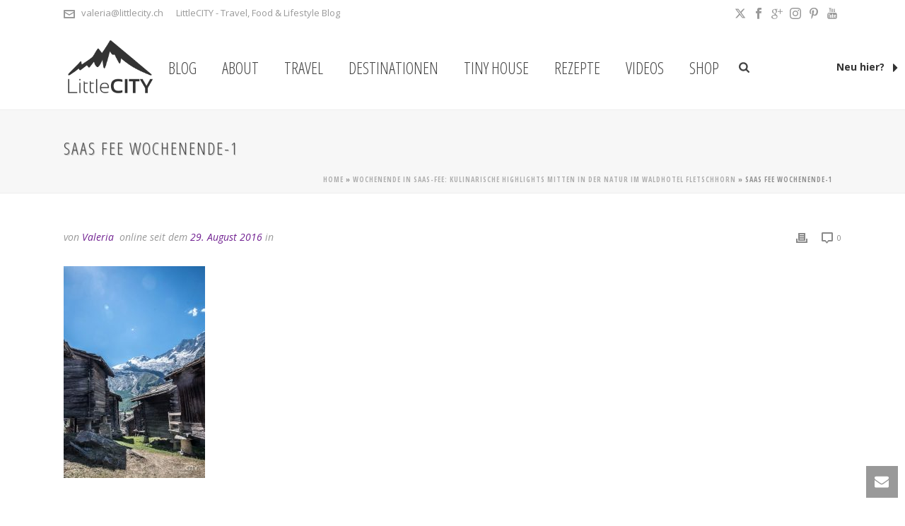

--- FILE ---
content_type: text/html; charset=UTF-8
request_url: https://littlecity.ch/saas-fee-kulinarische-highlights-waldhotel-fletschhorn/saas-fee-wochenende-1/
body_size: 35418
content:
<!DOCTYPE html><html lang="de-CH" ><head><meta charset="UTF-8" /><meta name="viewport" content="width=device-width, initial-scale=1.0, minimum-scale=1.0, maximum-scale=1.0, user-scalable=0" /><meta http-equiv="X-UA-Compatible" content="IE=edge,chrome=1" /><meta name="format-detection" content="telephone=no"><script defer src="[data-uri]"></script><meta name='robots' content='index, follow, max-image-preview:large, max-snippet:-1, max-video-preview:-1' /> <style>@font-face {
		font-family: "sw-icon-font";
		src:url("https://littlecity.ch/wp-content/plugins/social-warfare/assets/fonts/sw-icon-font.eot?ver=4.5.6");
		src:url("https://littlecity.ch/wp-content/plugins/social-warfare/assets/fonts/sw-icon-font.eot?ver=4.5.6#iefix") format("embedded-opentype"),
		url("https://littlecity.ch/wp-content/plugins/social-warfare/assets/fonts/sw-icon-font.woff?ver=4.5.6") format("woff"),
		url("https://littlecity.ch/wp-content/plugins/social-warfare/assets/fonts/sw-icon-font.ttf?ver=4.5.6") format("truetype"),
		url("https://littlecity.ch/wp-content/plugins/social-warfare/assets/fonts/sw-icon-font.svg?ver=4.5.6#1445203416") format("svg");
		font-weight: normal;
		font-style: normal;
		font-display:block;
	}</style><style id="critical-path-css" type="text/css">body,html{width:100%;height:100%;margin:0;padding:0}.page-preloader{top:0;left:0;z-index:999;position:fixed;height:100%;width:100%;text-align:center}.preloader-preview-area{-webkit-animation-delay:-.2s;animation-delay:-.2s;top:50%;-webkit-transform:translateY(100%);-ms-transform:translateY(100%);transform:translateY(100%);margin-top:10px;max-height:calc(50% - 20px);opacity:1;width:100%;text-align:center;position:absolute}.preloader-logo{max-width:90%;top:50%;-webkit-transform:translateY(-100%);-ms-transform:translateY(-100%);transform:translateY(-100%);margin:-10px auto 0 auto;max-height:calc(50% - 20px);opacity:1;position:relative}.ball-pulse>div{width:15px;height:15px;border-radius:100%;margin:2px;-webkit-animation-fill-mode:both;animation-fill-mode:both;display:inline-block;-webkit-animation:ball-pulse .75s infinite cubic-bezier(.2,.68,.18,1.08);animation:ball-pulse .75s infinite cubic-bezier(.2,.68,.18,1.08)}.ball-pulse>div:nth-child(1){-webkit-animation-delay:-.36s;animation-delay:-.36s}.ball-pulse>div:nth-child(2){-webkit-animation-delay:-.24s;animation-delay:-.24s}.ball-pulse>div:nth-child(3){-webkit-animation-delay:-.12s;animation-delay:-.12s}@-webkit-keyframes ball-pulse{0%{-webkit-transform:scale(1);transform:scale(1);opacity:1}45%{-webkit-transform:scale(.1);transform:scale(.1);opacity:.7}80%{-webkit-transform:scale(1);transform:scale(1);opacity:1}}@keyframes ball-pulse{0%{-webkit-transform:scale(1);transform:scale(1);opacity:1}45%{-webkit-transform:scale(.1);transform:scale(.1);opacity:.7}80%{-webkit-transform:scale(1);transform:scale(1);opacity:1}}.ball-clip-rotate-pulse{position:relative;-webkit-transform:translateY(-15px) translateX(-10px);-ms-transform:translateY(-15px) translateX(-10px);transform:translateY(-15px) translateX(-10px);display:inline-block}.ball-clip-rotate-pulse>div{-webkit-animation-fill-mode:both;animation-fill-mode:both;position:absolute;top:0;left:0;border-radius:100%}.ball-clip-rotate-pulse>div:first-child{height:36px;width:36px;top:7px;left:-7px;-webkit-animation:ball-clip-rotate-pulse-scale 1s 0s cubic-bezier(.09,.57,.49,.9) infinite;animation:ball-clip-rotate-pulse-scale 1s 0s cubic-bezier(.09,.57,.49,.9) infinite}.ball-clip-rotate-pulse>div:last-child{position:absolute;width:50px;height:50px;left:-16px;top:-2px;background:0 0;border:2px solid;-webkit-animation:ball-clip-rotate-pulse-rotate 1s 0s cubic-bezier(.09,.57,.49,.9) infinite;animation:ball-clip-rotate-pulse-rotate 1s 0s cubic-bezier(.09,.57,.49,.9) infinite;-webkit-animation-duration:1s;animation-duration:1s}@-webkit-keyframes ball-clip-rotate-pulse-rotate{0%{-webkit-transform:rotate(0) scale(1);transform:rotate(0) scale(1)}50%{-webkit-transform:rotate(180deg) scale(.6);transform:rotate(180deg) scale(.6)}100%{-webkit-transform:rotate(360deg) scale(1);transform:rotate(360deg) scale(1)}}@keyframes ball-clip-rotate-pulse-rotate{0%{-webkit-transform:rotate(0) scale(1);transform:rotate(0) scale(1)}50%{-webkit-transform:rotate(180deg) scale(.6);transform:rotate(180deg) scale(.6)}100%{-webkit-transform:rotate(360deg) scale(1);transform:rotate(360deg) scale(1)}}@-webkit-keyframes ball-clip-rotate-pulse-scale{30%{-webkit-transform:scale(.3);transform:scale(.3)}100%{-webkit-transform:scale(1);transform:scale(1)}}@keyframes ball-clip-rotate-pulse-scale{30%{-webkit-transform:scale(.3);transform:scale(.3)}100%{-webkit-transform:scale(1);transform:scale(1)}}@-webkit-keyframes square-spin{25%{-webkit-transform:perspective(100px) rotateX(180deg) rotateY(0);transform:perspective(100px) rotateX(180deg) rotateY(0)}50%{-webkit-transform:perspective(100px) rotateX(180deg) rotateY(180deg);transform:perspective(100px) rotateX(180deg) rotateY(180deg)}75%{-webkit-transform:perspective(100px) rotateX(0) rotateY(180deg);transform:perspective(100px) rotateX(0) rotateY(180deg)}100%{-webkit-transform:perspective(100px) rotateX(0) rotateY(0);transform:perspective(100px) rotateX(0) rotateY(0)}}@keyframes square-spin{25%{-webkit-transform:perspective(100px) rotateX(180deg) rotateY(0);transform:perspective(100px) rotateX(180deg) rotateY(0)}50%{-webkit-transform:perspective(100px) rotateX(180deg) rotateY(180deg);transform:perspective(100px) rotateX(180deg) rotateY(180deg)}75%{-webkit-transform:perspective(100px) rotateX(0) rotateY(180deg);transform:perspective(100px) rotateX(0) rotateY(180deg)}100%{-webkit-transform:perspective(100px) rotateX(0) rotateY(0);transform:perspective(100px) rotateX(0) rotateY(0)}}.square-spin{display:inline-block}.square-spin>div{-webkit-animation-fill-mode:both;animation-fill-mode:both;width:50px;height:50px;-webkit-animation:square-spin 3s 0s cubic-bezier(.09,.57,.49,.9) infinite;animation:square-spin 3s 0s cubic-bezier(.09,.57,.49,.9) infinite}.cube-transition{position:relative;-webkit-transform:translate(-25px,-25px);-ms-transform:translate(-25px,-25px);transform:translate(-25px,-25px);display:inline-block}.cube-transition>div{-webkit-animation-fill-mode:both;animation-fill-mode:both;width:15px;height:15px;position:absolute;top:-5px;left:-5px;-webkit-animation:cube-transition 1.6s 0s infinite ease-in-out;animation:cube-transition 1.6s 0s infinite ease-in-out}.cube-transition>div:last-child{-webkit-animation-delay:-.8s;animation-delay:-.8s}@-webkit-keyframes cube-transition{25%{-webkit-transform:translateX(50px) scale(.5) rotate(-90deg);transform:translateX(50px) scale(.5) rotate(-90deg)}50%{-webkit-transform:translate(50px,50px) rotate(-180deg);transform:translate(50px,50px) rotate(-180deg)}75%{-webkit-transform:translateY(50px) scale(.5) rotate(-270deg);transform:translateY(50px) scale(.5) rotate(-270deg)}100%{-webkit-transform:rotate(-360deg);transform:rotate(-360deg)}}@keyframes cube-transition{25%{-webkit-transform:translateX(50px) scale(.5) rotate(-90deg);transform:translateX(50px) scale(.5) rotate(-90deg)}50%{-webkit-transform:translate(50px,50px) rotate(-180deg);transform:translate(50px,50px) rotate(-180deg)}75%{-webkit-transform:translateY(50px) scale(.5) rotate(-270deg);transform:translateY(50px) scale(.5) rotate(-270deg)}100%{-webkit-transform:rotate(-360deg);transform:rotate(-360deg)}}.ball-scale>div{border-radius:100%;margin:2px;-webkit-animation-fill-mode:both;animation-fill-mode:both;display:inline-block;height:60px;width:60px;-webkit-animation:ball-scale 1s 0s ease-in-out infinite;animation:ball-scale 1s 0s ease-in-out infinite}@-webkit-keyframes ball-scale{0%{-webkit-transform:scale(0);transform:scale(0)}100%{-webkit-transform:scale(1);transform:scale(1);opacity:0}}@keyframes ball-scale{0%{-webkit-transform:scale(0);transform:scale(0)}100%{-webkit-transform:scale(1);transform:scale(1);opacity:0}}.line-scale>div{-webkit-animation-fill-mode:both;animation-fill-mode:both;display:inline-block;width:5px;height:50px;border-radius:2px;margin:2px}.line-scale>div:nth-child(1){-webkit-animation:line-scale 1s -.5s infinite cubic-bezier(.2,.68,.18,1.08);animation:line-scale 1s -.5s infinite cubic-bezier(.2,.68,.18,1.08)}.line-scale>div:nth-child(2){-webkit-animation:line-scale 1s -.4s infinite cubic-bezier(.2,.68,.18,1.08);animation:line-scale 1s -.4s infinite cubic-bezier(.2,.68,.18,1.08)}.line-scale>div:nth-child(3){-webkit-animation:line-scale 1s -.3s infinite cubic-bezier(.2,.68,.18,1.08);animation:line-scale 1s -.3s infinite cubic-bezier(.2,.68,.18,1.08)}.line-scale>div:nth-child(4){-webkit-animation:line-scale 1s -.2s infinite cubic-bezier(.2,.68,.18,1.08);animation:line-scale 1s -.2s infinite cubic-bezier(.2,.68,.18,1.08)}.line-scale>div:nth-child(5){-webkit-animation:line-scale 1s -.1s infinite cubic-bezier(.2,.68,.18,1.08);animation:line-scale 1s -.1s infinite cubic-bezier(.2,.68,.18,1.08)}@-webkit-keyframes line-scale{0%{-webkit-transform:scaley(1);transform:scaley(1)}50%{-webkit-transform:scaley(.4);transform:scaley(.4)}100%{-webkit-transform:scaley(1);transform:scaley(1)}}@keyframes line-scale{0%{-webkit-transform:scaley(1);transform:scaley(1)}50%{-webkit-transform:scaley(.4);transform:scaley(.4)}100%{-webkit-transform:scaley(1);transform:scaley(1)}}.ball-scale-multiple{position:relative;-webkit-transform:translateY(30px);-ms-transform:translateY(30px);transform:translateY(30px);display:inline-block}.ball-scale-multiple>div{border-radius:100%;-webkit-animation-fill-mode:both;animation-fill-mode:both;margin:2px;position:absolute;left:-30px;top:0;opacity:0;margin:0;width:50px;height:50px;-webkit-animation:ball-scale-multiple 1s 0s linear infinite;animation:ball-scale-multiple 1s 0s linear infinite}.ball-scale-multiple>div:nth-child(2){-webkit-animation-delay:-.2s;animation-delay:-.2s}.ball-scale-multiple>div:nth-child(3){-webkit-animation-delay:-.2s;animation-delay:-.2s}@-webkit-keyframes ball-scale-multiple{0%{-webkit-transform:scale(0);transform:scale(0);opacity:0}5%{opacity:1}100%{-webkit-transform:scale(1);transform:scale(1);opacity:0}}@keyframes ball-scale-multiple{0%{-webkit-transform:scale(0);transform:scale(0);opacity:0}5%{opacity:1}100%{-webkit-transform:scale(1);transform:scale(1);opacity:0}}.ball-pulse-sync{display:inline-block}.ball-pulse-sync>div{width:15px;height:15px;border-radius:100%;margin:2px;-webkit-animation-fill-mode:both;animation-fill-mode:both;display:inline-block}.ball-pulse-sync>div:nth-child(1){-webkit-animation:ball-pulse-sync .6s -.21s infinite ease-in-out;animation:ball-pulse-sync .6s -.21s infinite ease-in-out}.ball-pulse-sync>div:nth-child(2){-webkit-animation:ball-pulse-sync .6s -.14s infinite ease-in-out;animation:ball-pulse-sync .6s -.14s infinite ease-in-out}.ball-pulse-sync>div:nth-child(3){-webkit-animation:ball-pulse-sync .6s -70ms infinite ease-in-out;animation:ball-pulse-sync .6s -70ms infinite ease-in-out}@-webkit-keyframes ball-pulse-sync{33%{-webkit-transform:translateY(10px);transform:translateY(10px)}66%{-webkit-transform:translateY(-10px);transform:translateY(-10px)}100%{-webkit-transform:translateY(0);transform:translateY(0)}}@keyframes ball-pulse-sync{33%{-webkit-transform:translateY(10px);transform:translateY(10px)}66%{-webkit-transform:translateY(-10px);transform:translateY(-10px)}100%{-webkit-transform:translateY(0);transform:translateY(0)}}.transparent-circle{display:inline-block;border-top:.5em solid rgba(255,255,255,.2);border-right:.5em solid rgba(255,255,255,.2);border-bottom:.5em solid rgba(255,255,255,.2);border-left:.5em solid #fff;-webkit-transform:translateZ(0);transform:translateZ(0);-webkit-animation:transparent-circle 1.1s infinite linear;animation:transparent-circle 1.1s infinite linear;width:50px;height:50px;border-radius:50%}.transparent-circle:after{border-radius:50%;width:10em;height:10em}@-webkit-keyframes transparent-circle{0%{-webkit-transform:rotate(0);transform:rotate(0)}100%{-webkit-transform:rotate(360deg);transform:rotate(360deg)}}@keyframes transparent-circle{0%{-webkit-transform:rotate(0);transform:rotate(0)}100%{-webkit-transform:rotate(360deg);transform:rotate(360deg)}}.ball-spin-fade-loader{position:relative;top:-10px;left:-10px;display:inline-block}.ball-spin-fade-loader>div{width:15px;height:15px;border-radius:100%;margin:2px;-webkit-animation-fill-mode:both;animation-fill-mode:both;position:absolute;-webkit-animation:ball-spin-fade-loader 1s infinite linear;animation:ball-spin-fade-loader 1s infinite linear}.ball-spin-fade-loader>div:nth-child(1){top:25px;left:0;animation-delay:-.84s;-webkit-animation-delay:-.84s}.ball-spin-fade-loader>div:nth-child(2){top:17.05px;left:17.05px;animation-delay:-.72s;-webkit-animation-delay:-.72s}.ball-spin-fade-loader>div:nth-child(3){top:0;left:25px;animation-delay:-.6s;-webkit-animation-delay:-.6s}.ball-spin-fade-loader>div:nth-child(4){top:-17.05px;left:17.05px;animation-delay:-.48s;-webkit-animation-delay:-.48s}.ball-spin-fade-loader>div:nth-child(5){top:-25px;left:0;animation-delay:-.36s;-webkit-animation-delay:-.36s}.ball-spin-fade-loader>div:nth-child(6){top:-17.05px;left:-17.05px;animation-delay:-.24s;-webkit-animation-delay:-.24s}.ball-spin-fade-loader>div:nth-child(7){top:0;left:-25px;animation-delay:-.12s;-webkit-animation-delay:-.12s}.ball-spin-fade-loader>div:nth-child(8){top:17.05px;left:-17.05px;animation-delay:0s;-webkit-animation-delay:0s}@-webkit-keyframes ball-spin-fade-loader{50%{opacity:.3;-webkit-transform:scale(.4);transform:scale(.4)}100%{opacity:1;-webkit-transform:scale(1);transform:scale(1)}}@keyframes ball-spin-fade-loader{50%{opacity:.3;-webkit-transform:scale(.4);transform:scale(.4)}100%{opacity:1;-webkit-transform:scale(1);transform:scale(1)}}</style><title>Saas Fee Wochenende-1 &#8902; LittleCITY.ch: Schweizer Reiseblog / Travelblog mit Reise- &amp; Ausflugstipps</title><link rel="canonical" href="https://littlecity.ch/saas-fee-kulinarische-highlights-waldhotel-fletschhorn/saas-fee-wochenende-1/" /><meta property="og:locale" content="de_DE" /><meta property="og:type" content="article" /><meta property="og:title" content="Saas Fee Wochenende-1 &#8902; LittleCITY.ch: Schweizer Reiseblog / Travelblog mit Reise- &amp; Ausflugstipps" /><meta property="og:url" content="https://littlecity.ch/saas-fee-kulinarische-highlights-waldhotel-fletschhorn/saas-fee-wochenende-1/" /><meta property="og:site_name" content="LittleCITY.ch: Schweizer Reiseblog / Travelblog mit Reise- &amp; Ausflugstipps" /><meta property="article:publisher" content="https://www.facebook.com/Littlecitych" /><meta property="og:image" content="https://littlecity.ch/saas-fee-kulinarische-highlights-waldhotel-fletschhorn/saas-fee-wochenende-1" /><meta property="og:image:width" content="1281" /><meta property="og:image:height" content="1920" /><meta property="og:image:type" content="image/jpeg" /><meta name="twitter:card" content="summary_large_image" /><meta name="twitter:site" content="@littleCITYch" /> <script type="application/ld+json" class="yoast-schema-graph">{"@context":"https://schema.org","@graph":[{"@type":"WebPage","@id":"https://littlecity.ch/saas-fee-kulinarische-highlights-waldhotel-fletschhorn/saas-fee-wochenende-1/","url":"https://littlecity.ch/saas-fee-kulinarische-highlights-waldhotel-fletschhorn/saas-fee-wochenende-1/","name":"Saas Fee Wochenende-1 &#8902; LittleCITY.ch: Schweizer Reiseblog / Travelblog mit Reise- &amp; Ausflugstipps","isPartOf":{"@id":"https://littlecity.ch/#website"},"primaryImageOfPage":{"@id":"https://littlecity.ch/saas-fee-kulinarische-highlights-waldhotel-fletschhorn/saas-fee-wochenende-1/#primaryimage"},"image":{"@id":"https://littlecity.ch/saas-fee-kulinarische-highlights-waldhotel-fletschhorn/saas-fee-wochenende-1/#primaryimage"},"thumbnailUrl":"https://littlecity.ch/wp-content/uploads/2016/08/saas-fee-wochenende-1.jpg","datePublished":"2016-08-29T22:29:34+00:00","breadcrumb":{"@id":"https://littlecity.ch/saas-fee-kulinarische-highlights-waldhotel-fletschhorn/saas-fee-wochenende-1/#breadcrumb"},"inLanguage":"de-CH","potentialAction":[{"@type":"ReadAction","target":["https://littlecity.ch/saas-fee-kulinarische-highlights-waldhotel-fletschhorn/saas-fee-wochenende-1/"]}]},{"@type":"ImageObject","inLanguage":"de-CH","@id":"https://littlecity.ch/saas-fee-kulinarische-highlights-waldhotel-fletschhorn/saas-fee-wochenende-1/#primaryimage","url":"https://littlecity.ch/wp-content/uploads/2016/08/saas-fee-wochenende-1.jpg","contentUrl":"https://littlecity.ch/wp-content/uploads/2016/08/saas-fee-wochenende-1.jpg","width":1281,"height":1920},{"@type":"BreadcrumbList","@id":"https://littlecity.ch/saas-fee-kulinarische-highlights-waldhotel-fletschhorn/saas-fee-wochenende-1/#breadcrumb","itemListElement":[{"@type":"ListItem","position":1,"name":"Home","item":"https://littlecity.ch/"},{"@type":"ListItem","position":2,"name":"Wochenende in Saas-Fee: Kulinarische Highlights mitten in der Natur im Waldhotel Fletschhorn","item":"https://littlecity.ch/saas-fee-kulinarische-highlights-waldhotel-fletschhorn/"},{"@type":"ListItem","position":3,"name":"Saas Fee Wochenende-1"}]},{"@type":"WebSite","@id":"https://littlecity.ch/#website","url":"https://littlecity.ch/","name":"LittleCITY.ch: Schweizer Reiseblog / Travelblog mit Reise- &amp; Ausflugstipps","description":"Travel, Food &amp; Lifestyle Blog aus der Schweiz","publisher":{"@id":"https://littlecity.ch/#organization"},"potentialAction":[{"@type":"SearchAction","target":{"@type":"EntryPoint","urlTemplate":"https://littlecity.ch/?s={search_term_string}"},"query-input":{"@type":"PropertyValueSpecification","valueRequired":true,"valueName":"search_term_string"}}],"inLanguage":"de-CH"},{"@type":"Organization","@id":"https://littlecity.ch/#organization","name":"LittleCITY","url":"https://littlecity.ch/","logo":{"@type":"ImageObject","inLanguage":"de-CH","@id":"https://littlecity.ch/#/schema/logo/image/","url":"https://littlecity.ch/wp-content/uploads/2014/09/Hotel-Montana-Beach-Club-Luzern_9-20-von-62.jpg","contentUrl":"https://littlecity.ch/wp-content/uploads/2014/09/Hotel-Montana-Beach-Club-Luzern_9-20-von-62.jpg","width":900,"height":596,"caption":"LittleCITY"},"image":{"@id":"https://littlecity.ch/#/schema/logo/image/"},"sameAs":["https://www.facebook.com/Littlecitych","https://x.com/littleCITYch","http://www.instagram.com/valeriaslittlecity","http://www.pinterest.com/littlecityCH/","https://www.youtube.com/LittleCITYch"]}]}</script> <link rel="alternate" type="application/rss+xml" title="LittleCITY.ch: Schweizer Reiseblog / Travelblog mit Reise- &amp; Ausflugstipps &raquo; Feed" href="https://littlecity.ch/feed/" /><link rel="alternate" type="application/rss+xml" title="LittleCITY.ch: Schweizer Reiseblog / Travelblog mit Reise- &amp; Ausflugstipps &raquo; Kommentar-Feed" href="https://littlecity.ch/comments/feed/" /><link rel="shortcut icon" href="https://littlecity.ch/wp-content/uploads/2018/12/littlecity-logo-weiss-e1545221468289.png"  /><link rel="alternate" type="application/rss+xml" title="LittleCITY.ch: Schweizer Reiseblog / Travelblog mit Reise- &amp; Ausflugstipps &raquo; Saas Fee Wochenende-1-Kommentar-Feed" href="https://littlecity.ch/saas-fee-kulinarische-highlights-waldhotel-fletschhorn/saas-fee-wochenende-1/feed/" /> <script defer src="[data-uri]"></script><link rel="alternate" title="oEmbed (JSON)" type="application/json+oembed" href="https://littlecity.ch/wp-json/oembed/1.0/embed?url=https%3A%2F%2Flittlecity.ch%2Fsaas-fee-kulinarische-highlights-waldhotel-fletschhorn%2Fsaas-fee-wochenende-1%2F" /><link rel="alternate" title="oEmbed (XML)" type="text/xml+oembed" href="https://littlecity.ch/wp-json/oembed/1.0/embed?url=https%3A%2F%2Flittlecity.ch%2Fsaas-fee-kulinarische-highlights-waldhotel-fletschhorn%2Fsaas-fee-wochenende-1%2F&#038;format=xml" /><style id='wp-img-auto-sizes-contain-inline-css' type='text/css'>img:is([sizes=auto i],[sizes^="auto," i]){contain-intrinsic-size:3000px 1500px}
/*# sourceURL=wp-img-auto-sizes-contain-inline-css */</style><link rel='stylesheet' id='social-warfare-block-css-css' href='https://littlecity.ch/wp-content/cache/autoptimize/css/autoptimize_single_ca873f78591b95f9d06bff2ce1dae368.css' type='text/css' media='all' /><link rel='stylesheet' id='sbi_styles-css' href='https://littlecity.ch/wp-content/plugins/instagram-feed/css/sbi-styles.min.css' type='text/css' media='all' /><style id='wp-block-library-inline-css' type='text/css'>:root{--wp-block-synced-color:#7a00df;--wp-block-synced-color--rgb:122,0,223;--wp-bound-block-color:var(--wp-block-synced-color);--wp-editor-canvas-background:#ddd;--wp-admin-theme-color:#007cba;--wp-admin-theme-color--rgb:0,124,186;--wp-admin-theme-color-darker-10:#006ba1;--wp-admin-theme-color-darker-10--rgb:0,107,160.5;--wp-admin-theme-color-darker-20:#005a87;--wp-admin-theme-color-darker-20--rgb:0,90,135;--wp-admin-border-width-focus:2px}@media (min-resolution:192dpi){:root{--wp-admin-border-width-focus:1.5px}}.wp-element-button{cursor:pointer}:root .has-very-light-gray-background-color{background-color:#eee}:root .has-very-dark-gray-background-color{background-color:#313131}:root .has-very-light-gray-color{color:#eee}:root .has-very-dark-gray-color{color:#313131}:root .has-vivid-green-cyan-to-vivid-cyan-blue-gradient-background{background:linear-gradient(135deg,#00d084,#0693e3)}:root .has-purple-crush-gradient-background{background:linear-gradient(135deg,#34e2e4,#4721fb 50%,#ab1dfe)}:root .has-hazy-dawn-gradient-background{background:linear-gradient(135deg,#faaca8,#dad0ec)}:root .has-subdued-olive-gradient-background{background:linear-gradient(135deg,#fafae1,#67a671)}:root .has-atomic-cream-gradient-background{background:linear-gradient(135deg,#fdd79a,#004a59)}:root .has-nightshade-gradient-background{background:linear-gradient(135deg,#330968,#31cdcf)}:root .has-midnight-gradient-background{background:linear-gradient(135deg,#020381,#2874fc)}:root{--wp--preset--font-size--normal:16px;--wp--preset--font-size--huge:42px}.has-regular-font-size{font-size:1em}.has-larger-font-size{font-size:2.625em}.has-normal-font-size{font-size:var(--wp--preset--font-size--normal)}.has-huge-font-size{font-size:var(--wp--preset--font-size--huge)}.has-text-align-center{text-align:center}.has-text-align-left{text-align:left}.has-text-align-right{text-align:right}.has-fit-text{white-space:nowrap!important}#end-resizable-editor-section{display:none}.aligncenter{clear:both}.items-justified-left{justify-content:flex-start}.items-justified-center{justify-content:center}.items-justified-right{justify-content:flex-end}.items-justified-space-between{justify-content:space-between}.screen-reader-text{border:0;clip-path:inset(50%);height:1px;margin:-1px;overflow:hidden;padding:0;position:absolute;width:1px;word-wrap:normal!important}.screen-reader-text:focus{background-color:#ddd;clip-path:none;color:#444;display:block;font-size:1em;height:auto;left:5px;line-height:normal;padding:15px 23px 14px;text-decoration:none;top:5px;width:auto;z-index:100000}html :where(.has-border-color){border-style:solid}html :where([style*=border-top-color]){border-top-style:solid}html :where([style*=border-right-color]){border-right-style:solid}html :where([style*=border-bottom-color]){border-bottom-style:solid}html :where([style*=border-left-color]){border-left-style:solid}html :where([style*=border-width]){border-style:solid}html :where([style*=border-top-width]){border-top-style:solid}html :where([style*=border-right-width]){border-right-style:solid}html :where([style*=border-bottom-width]){border-bottom-style:solid}html :where([style*=border-left-width]){border-left-style:solid}html :where(img[class*=wp-image-]){height:auto;max-width:100%}:where(figure){margin:0 0 1em}html :where(.is-position-sticky){--wp-admin--admin-bar--position-offset:var(--wp-admin--admin-bar--height,0px)}@media screen and (max-width:600px){html :where(.is-position-sticky){--wp-admin--admin-bar--position-offset:0px}}

/*# sourceURL=wp-block-library-inline-css */</style><style id='global-styles-inline-css' type='text/css'>:root{--wp--preset--aspect-ratio--square: 1;--wp--preset--aspect-ratio--4-3: 4/3;--wp--preset--aspect-ratio--3-4: 3/4;--wp--preset--aspect-ratio--3-2: 3/2;--wp--preset--aspect-ratio--2-3: 2/3;--wp--preset--aspect-ratio--16-9: 16/9;--wp--preset--aspect-ratio--9-16: 9/16;--wp--preset--color--black: #000000;--wp--preset--color--cyan-bluish-gray: #abb8c3;--wp--preset--color--white: #ffffff;--wp--preset--color--pale-pink: #f78da7;--wp--preset--color--vivid-red: #cf2e2e;--wp--preset--color--luminous-vivid-orange: #ff6900;--wp--preset--color--luminous-vivid-amber: #fcb900;--wp--preset--color--light-green-cyan: #7bdcb5;--wp--preset--color--vivid-green-cyan: #00d084;--wp--preset--color--pale-cyan-blue: #8ed1fc;--wp--preset--color--vivid-cyan-blue: #0693e3;--wp--preset--color--vivid-purple: #9b51e0;--wp--preset--gradient--vivid-cyan-blue-to-vivid-purple: linear-gradient(135deg,rgb(6,147,227) 0%,rgb(155,81,224) 100%);--wp--preset--gradient--light-green-cyan-to-vivid-green-cyan: linear-gradient(135deg,rgb(122,220,180) 0%,rgb(0,208,130) 100%);--wp--preset--gradient--luminous-vivid-amber-to-luminous-vivid-orange: linear-gradient(135deg,rgb(252,185,0) 0%,rgb(255,105,0) 100%);--wp--preset--gradient--luminous-vivid-orange-to-vivid-red: linear-gradient(135deg,rgb(255,105,0) 0%,rgb(207,46,46) 100%);--wp--preset--gradient--very-light-gray-to-cyan-bluish-gray: linear-gradient(135deg,rgb(238,238,238) 0%,rgb(169,184,195) 100%);--wp--preset--gradient--cool-to-warm-spectrum: linear-gradient(135deg,rgb(74,234,220) 0%,rgb(151,120,209) 20%,rgb(207,42,186) 40%,rgb(238,44,130) 60%,rgb(251,105,98) 80%,rgb(254,248,76) 100%);--wp--preset--gradient--blush-light-purple: linear-gradient(135deg,rgb(255,206,236) 0%,rgb(152,150,240) 100%);--wp--preset--gradient--blush-bordeaux: linear-gradient(135deg,rgb(254,205,165) 0%,rgb(254,45,45) 50%,rgb(107,0,62) 100%);--wp--preset--gradient--luminous-dusk: linear-gradient(135deg,rgb(255,203,112) 0%,rgb(199,81,192) 50%,rgb(65,88,208) 100%);--wp--preset--gradient--pale-ocean: linear-gradient(135deg,rgb(255,245,203) 0%,rgb(182,227,212) 50%,rgb(51,167,181) 100%);--wp--preset--gradient--electric-grass: linear-gradient(135deg,rgb(202,248,128) 0%,rgb(113,206,126) 100%);--wp--preset--gradient--midnight: linear-gradient(135deg,rgb(2,3,129) 0%,rgb(40,116,252) 100%);--wp--preset--font-size--small: 13px;--wp--preset--font-size--medium: 20px;--wp--preset--font-size--large: 36px;--wp--preset--font-size--x-large: 42px;--wp--preset--spacing--20: 0.44rem;--wp--preset--spacing--30: 0.67rem;--wp--preset--spacing--40: 1rem;--wp--preset--spacing--50: 1.5rem;--wp--preset--spacing--60: 2.25rem;--wp--preset--spacing--70: 3.38rem;--wp--preset--spacing--80: 5.06rem;--wp--preset--shadow--natural: 6px 6px 9px rgba(0, 0, 0, 0.2);--wp--preset--shadow--deep: 12px 12px 50px rgba(0, 0, 0, 0.4);--wp--preset--shadow--sharp: 6px 6px 0px rgba(0, 0, 0, 0.2);--wp--preset--shadow--outlined: 6px 6px 0px -3px rgb(255, 255, 255), 6px 6px rgb(0, 0, 0);--wp--preset--shadow--crisp: 6px 6px 0px rgb(0, 0, 0);}:where(.is-layout-flex){gap: 0.5em;}:where(.is-layout-grid){gap: 0.5em;}body .is-layout-flex{display: flex;}.is-layout-flex{flex-wrap: wrap;align-items: center;}.is-layout-flex > :is(*, div){margin: 0;}body .is-layout-grid{display: grid;}.is-layout-grid > :is(*, div){margin: 0;}:where(.wp-block-columns.is-layout-flex){gap: 2em;}:where(.wp-block-columns.is-layout-grid){gap: 2em;}:where(.wp-block-post-template.is-layout-flex){gap: 1.25em;}:where(.wp-block-post-template.is-layout-grid){gap: 1.25em;}.has-black-color{color: var(--wp--preset--color--black) !important;}.has-cyan-bluish-gray-color{color: var(--wp--preset--color--cyan-bluish-gray) !important;}.has-white-color{color: var(--wp--preset--color--white) !important;}.has-pale-pink-color{color: var(--wp--preset--color--pale-pink) !important;}.has-vivid-red-color{color: var(--wp--preset--color--vivid-red) !important;}.has-luminous-vivid-orange-color{color: var(--wp--preset--color--luminous-vivid-orange) !important;}.has-luminous-vivid-amber-color{color: var(--wp--preset--color--luminous-vivid-amber) !important;}.has-light-green-cyan-color{color: var(--wp--preset--color--light-green-cyan) !important;}.has-vivid-green-cyan-color{color: var(--wp--preset--color--vivid-green-cyan) !important;}.has-pale-cyan-blue-color{color: var(--wp--preset--color--pale-cyan-blue) !important;}.has-vivid-cyan-blue-color{color: var(--wp--preset--color--vivid-cyan-blue) !important;}.has-vivid-purple-color{color: var(--wp--preset--color--vivid-purple) !important;}.has-black-background-color{background-color: var(--wp--preset--color--black) !important;}.has-cyan-bluish-gray-background-color{background-color: var(--wp--preset--color--cyan-bluish-gray) !important;}.has-white-background-color{background-color: var(--wp--preset--color--white) !important;}.has-pale-pink-background-color{background-color: var(--wp--preset--color--pale-pink) !important;}.has-vivid-red-background-color{background-color: var(--wp--preset--color--vivid-red) !important;}.has-luminous-vivid-orange-background-color{background-color: var(--wp--preset--color--luminous-vivid-orange) !important;}.has-luminous-vivid-amber-background-color{background-color: var(--wp--preset--color--luminous-vivid-amber) !important;}.has-light-green-cyan-background-color{background-color: var(--wp--preset--color--light-green-cyan) !important;}.has-vivid-green-cyan-background-color{background-color: var(--wp--preset--color--vivid-green-cyan) !important;}.has-pale-cyan-blue-background-color{background-color: var(--wp--preset--color--pale-cyan-blue) !important;}.has-vivid-cyan-blue-background-color{background-color: var(--wp--preset--color--vivid-cyan-blue) !important;}.has-vivid-purple-background-color{background-color: var(--wp--preset--color--vivid-purple) !important;}.has-black-border-color{border-color: var(--wp--preset--color--black) !important;}.has-cyan-bluish-gray-border-color{border-color: var(--wp--preset--color--cyan-bluish-gray) !important;}.has-white-border-color{border-color: var(--wp--preset--color--white) !important;}.has-pale-pink-border-color{border-color: var(--wp--preset--color--pale-pink) !important;}.has-vivid-red-border-color{border-color: var(--wp--preset--color--vivid-red) !important;}.has-luminous-vivid-orange-border-color{border-color: var(--wp--preset--color--luminous-vivid-orange) !important;}.has-luminous-vivid-amber-border-color{border-color: var(--wp--preset--color--luminous-vivid-amber) !important;}.has-light-green-cyan-border-color{border-color: var(--wp--preset--color--light-green-cyan) !important;}.has-vivid-green-cyan-border-color{border-color: var(--wp--preset--color--vivid-green-cyan) !important;}.has-pale-cyan-blue-border-color{border-color: var(--wp--preset--color--pale-cyan-blue) !important;}.has-vivid-cyan-blue-border-color{border-color: var(--wp--preset--color--vivid-cyan-blue) !important;}.has-vivid-purple-border-color{border-color: var(--wp--preset--color--vivid-purple) !important;}.has-vivid-cyan-blue-to-vivid-purple-gradient-background{background: var(--wp--preset--gradient--vivid-cyan-blue-to-vivid-purple) !important;}.has-light-green-cyan-to-vivid-green-cyan-gradient-background{background: var(--wp--preset--gradient--light-green-cyan-to-vivid-green-cyan) !important;}.has-luminous-vivid-amber-to-luminous-vivid-orange-gradient-background{background: var(--wp--preset--gradient--luminous-vivid-amber-to-luminous-vivid-orange) !important;}.has-luminous-vivid-orange-to-vivid-red-gradient-background{background: var(--wp--preset--gradient--luminous-vivid-orange-to-vivid-red) !important;}.has-very-light-gray-to-cyan-bluish-gray-gradient-background{background: var(--wp--preset--gradient--very-light-gray-to-cyan-bluish-gray) !important;}.has-cool-to-warm-spectrum-gradient-background{background: var(--wp--preset--gradient--cool-to-warm-spectrum) !important;}.has-blush-light-purple-gradient-background{background: var(--wp--preset--gradient--blush-light-purple) !important;}.has-blush-bordeaux-gradient-background{background: var(--wp--preset--gradient--blush-bordeaux) !important;}.has-luminous-dusk-gradient-background{background: var(--wp--preset--gradient--luminous-dusk) !important;}.has-pale-ocean-gradient-background{background: var(--wp--preset--gradient--pale-ocean) !important;}.has-electric-grass-gradient-background{background: var(--wp--preset--gradient--electric-grass) !important;}.has-midnight-gradient-background{background: var(--wp--preset--gradient--midnight) !important;}.has-small-font-size{font-size: var(--wp--preset--font-size--small) !important;}.has-medium-font-size{font-size: var(--wp--preset--font-size--medium) !important;}.has-large-font-size{font-size: var(--wp--preset--font-size--large) !important;}.has-x-large-font-size{font-size: var(--wp--preset--font-size--x-large) !important;}
/*# sourceURL=global-styles-inline-css */</style><style id='classic-theme-styles-inline-css' type='text/css'>/*! This file is auto-generated */
.wp-block-button__link{color:#fff;background-color:#32373c;border-radius:9999px;box-shadow:none;text-decoration:none;padding:calc(.667em + 2px) calc(1.333em + 2px);font-size:1.125em}.wp-block-file__button{background:#32373c;color:#fff;text-decoration:none}
/*# sourceURL=/wp-includes/css/classic-themes.min.css */</style><link rel='stylesheet' id='contact-form-7-css' href='https://littlecity.ch/wp-content/cache/autoptimize/css/autoptimize_single_64ac31699f5326cb3c76122498b76f66.css' type='text/css' media='all' /><link rel='stylesheet' id='ppress-frontend-css' href='https://littlecity.ch/wp-content/plugins/wp-user-avatar/assets/css/frontend.min.css' type='text/css' media='all' /><link rel='stylesheet' id='ppress-flatpickr-css' href='https://littlecity.ch/wp-content/plugins/wp-user-avatar/assets/flatpickr/flatpickr.min.css' type='text/css' media='all' /><link rel='stylesheet' id='ppress-select2-css' href='https://littlecity.ch/wp-content/plugins/wp-user-avatar/assets/select2/select2.min.css' type='text/css' media='all' /><link rel='stylesheet' id='social_warfare-css' href='https://littlecity.ch/wp-content/plugins/social-warfare/assets/css/style.min.css' type='text/css' media='all' /><link rel='stylesheet' id='theme-styles-css' href='https://littlecity.ch/wp-content/cache/autoptimize/css/autoptimize_single_78d0bdc3b7e0f3ef242f590241c4bce4.css' type='text/css' media='all' /><style id='theme-styles-inline-css' type='text/css'>#wpadminbar {
				-webkit-backface-visibility: hidden;
				backface-visibility: hidden;
				-webkit-perspective: 1000;
				-ms-perspective: 1000;
				perspective: 1000;
				-webkit-transform: translateZ(0px);
				-ms-transform: translateZ(0px);
				transform: translateZ(0px);
			}
			@media screen and (max-width: 600px) {
				#wpadminbar {
					position: fixed !important;
				}
			}
		
body { background-color:#fff; } .hb-custom-header #mk-page-introduce, .mk-header { background-color:#f7f7f7;background-size:cover;-webkit-background-size:cover;-moz-background-size:cover; } .hb-custom-header > div, .mk-header-bg { background-color:#fff; } .mk-classic-nav-bg { background-color:#fff; } .master-holder-bg { background-color:#fff; } #mk-footer { background-color:#3d4045; } #mk-boxed-layout { -webkit-box-shadow:0 0 0px rgba(0, 0, 0, 0); -moz-box-shadow:0 0 0px rgba(0, 0, 0, 0); box-shadow:0 0 0px rgba(0, 0, 0, 0); } .mk-news-tab .mk-tabs-tabs .is-active a, .mk-fancy-title.pattern-style span, .mk-fancy-title.pattern-style.color-gradient span:after, .page-bg-color { background-color:#fff; } .page-title { font-size:24px; color:#4d4d4d; text-transform:uppercase; font-weight:inherit; letter-spacing:2px; } .page-subtitle { font-size:18px; line-height:100%; color:#515151; font-size:18px; text-transform:none; } .mk-header { border-bottom:1px solid #ededed; } .header-style-1 .mk-header-padding-wrapper, .header-style-2 .mk-header-padding-wrapper, .header-style-3 .mk-header-padding-wrapper { padding-top:156px; } .mk-process-steps[max-width~="950px"] ul::before { display:none !important; } .mk-process-steps[max-width~="950px"] li { margin-bottom:30px !important; width:100% !important; text-align:center; } .mk-event-countdown-ul[max-width~="750px"] li { width:90%; display:block; margin:0 auto 15px; } body { font-family:Arial, Helvetica, sans-serif } body { font-family:Open Sans } h1, h2, h3, h4, h5, h6, #mk-page-introduce, .the-title, .mk-edge-title, .edge-title, .main-navigation-ul, .mk-vm-menuwrapper, .mk-fancy-title, .mk-ornamental-title { font-family:Open Sans Condensed } @font-face { font-family:'star'; src:url('https://littlecity.ch/wp-content/themes/jupiter/assets/stylesheet/fonts/star/font.eot'); src:url('https://littlecity.ch/wp-content/themes/jupiter/assets/stylesheet/fonts/star/font.eot?#iefix') format('embedded-opentype'), url('https://littlecity.ch/wp-content/themes/jupiter/assets/stylesheet/fonts/star/font.woff') format('woff'), url('https://littlecity.ch/wp-content/themes/jupiter/assets/stylesheet/fonts/star/font.ttf') format('truetype'), url('https://littlecity.ch/wp-content/themes/jupiter/assets/stylesheet/fonts/star/font.svg#star') format('svg'); font-weight:normal; font-style:normal; } @font-face { font-family:'WooCommerce'; src:url('https://littlecity.ch/wp-content/themes/jupiter/assets/stylesheet/fonts/woocommerce/font.eot'); src:url('https://littlecity.ch/wp-content/themes/jupiter/assets/stylesheet/fonts/woocommerce/font.eot?#iefix') format('embedded-opentype'), url('https://littlecity.ch/wp-content/themes/jupiter/assets/stylesheet/fonts/woocommerce/font.woff') format('woff'), url('https://littlecity.ch/wp-content/themes/jupiter/assets/stylesheet/fonts/woocommerce/font.ttf') format('truetype'), url('https://littlecity.ch/wp-content/themes/jupiter/assets/stylesheet/fonts/woocommerce/font.svg#WooCommerce') format('svg'); font-weight:normal; font-style:normal; }.bigger-font-size p, .bigger-font-size { font-size:16px; line-height:27px; color:#777; } .cmk-center-align { text-align:center; }
/*# sourceURL=theme-styles-inline-css */</style><link rel='stylesheet' id='mkhb-render-css' href='https://littlecity.ch/wp-content/cache/autoptimize/css/autoptimize_single_5ad9cbba7acca3df7cb72011c7a73ff7.css' type='text/css' media='all' /><link rel='stylesheet' id='mkhb-row-css' href='https://littlecity.ch/wp-content/cache/autoptimize/css/autoptimize_single_e21896818496cb122d74914c92290867.css' type='text/css' media='all' /><link rel='stylesheet' id='mkhb-column-css' href='https://littlecity.ch/wp-content/cache/autoptimize/css/autoptimize_single_76518f15addb3509d30d0e85523f745a.css' type='text/css' media='all' /><link rel='stylesheet' id='youtube-channel-gallery-css' href='https://littlecity.ch/wp-content/cache/autoptimize/css/autoptimize_single_37b73829b7042b443eb12b0313fc1536.css' type='text/css' media='all' /><link rel='stylesheet' id='jquery.magnific-popup-css' href='https://littlecity.ch/wp-content/cache/autoptimize/css/autoptimize_single_5e9b4a0cd874aa0e20a9a75ee094ff4e.css' type='text/css' media='all' /><link rel='stylesheet' id='theme-options-css' href='https://littlecity.ch/wp-content/uploads/mk_assets/theme-options-production-1763019288.css' type='text/css' media='all' /><link rel='stylesheet' id='jupiter-donut-shortcodes-css' href='https://littlecity.ch/wp-content/plugins/jupiter-donut/assets/css/shortcodes-styles.min.css' type='text/css' media='all' /> <script defer type="text/javascript" data-noptimize='' data-no-minify='' src="https://littlecity.ch/wp-content/cache/autoptimize/js/autoptimize_single_bcf9be088a972a25eb7587b15a8f6c1f.js" id="mk-webfontloader-js"></script> <script defer id="mk-webfontloader-js-after" src="[data-uri]"></script> <script type="text/javascript" src="https://littlecity.ch/wp-includes/js/jquery/jquery.min.js" id="jquery-core-js"></script> <script defer type="text/javascript" src="https://littlecity.ch/wp-includes/js/jquery/jquery-migrate.min.js" id="jquery-migrate-js"></script> <script defer type="text/javascript" src="https://littlecity.ch/wp-content/plugins/wp-user-avatar/assets/flatpickr/flatpickr.min.js" id="ppress-flatpickr-js"></script> <script defer type="text/javascript" src="https://littlecity.ch/wp-content/plugins/wp-user-avatar/assets/select2/select2.min.js" id="ppress-select2-js"></script> <script defer src="data:text/javascript;base64,"></script><link rel="https://api.w.org/" href="https://littlecity.ch/wp-json/" /><link rel="alternate" title="JSON" type="application/json" href="https://littlecity.ch/wp-json/wp/v2/media/42890" /><link rel="EditURI" type="application/rsd+xml" title="RSD" href="https://littlecity.ch/xmlrpc.php?rsd" /><meta name="generator" content="WordPress 6.9" /><link rel='shortlink' href='https://littlecity.ch/?p=42890' /><meta itemprop="author" content="Valeria" /><meta itemprop="datePublished" content="29. August 2016" /><meta itemprop="dateModified" content="29. August 2016" /><meta itemprop="publisher" content="LittleCITY.ch: Schweizer Reiseblog / Travelblog mit Reise- &amp; Ausflugstipps" /><script defer src="[data-uri]"></script> <meta name="onesignal" content="wordpress-plugin"/> <script defer src="[data-uri]"></script> <meta name="generator" content="Powered by WPBakery Page Builder - drag and drop page builder for WordPress."/><meta name="generator" content="Powered by Slider Revolution 6.7.40 - responsive, Mobile-Friendly Slider Plugin for WordPress with comfortable drag and drop interface." /><link rel="icon" href="https://littlecity.ch/wp-content/uploads/2020/01/cropped-littlecity-logo-schwarz-quadrat-32x32.jpg" sizes="32x32" /><link rel="icon" href="https://littlecity.ch/wp-content/uploads/2020/01/cropped-littlecity-logo-schwarz-quadrat-192x192.jpg" sizes="192x192" /><link rel="apple-touch-icon" href="https://littlecity.ch/wp-content/uploads/2020/01/cropped-littlecity-logo-schwarz-quadrat-180x180.jpg" /><meta name="msapplication-TileImage" content="https://littlecity.ch/wp-content/uploads/2020/01/cropped-littlecity-logo-schwarz-quadrat-270x270.jpg" /><meta name="generator" content="Jupiter 6.10.6" /><noscript><style>.wpb_animate_when_almost_visible { opacity: 1; }</style></noscript><link rel='stylesheet' id='rs-plugin-settings-css' href='https://littlecity.ch/wp-content/cache/autoptimize/css/autoptimize_single_08f3fa5cd7040c88c7ddf43deadde2a9.css' type='text/css' media='all' /><style id='rs-plugin-settings-inline-css' type='text/css'>#rs-demo-id {}
/*# sourceURL=rs-plugin-settings-inline-css */</style></head><body class="attachment wp-singular attachment-template-default single single-attachment postid-42890 attachmentid-42890 attachment-jpeg wp-theme-jupiter wpb-js-composer js-comp-ver-8.7.2.1 vc_responsive" itemscope="itemscope" itemtype="https://schema.org/WebPage"  data-adminbar=""><div id="top-of-page"></div><div id="mk-boxed-layout"><div id="mk-theme-container" ><header data-height='120'
 data-sticky-height='50'
 data-responsive-height='110'
 data-transparent-skin=''
 data-header-style='1'
 data-sticky-style='slide'
 data-sticky-offset='25%' id="mk-header-1" class="mk-header header-style-1 header-align-center  toolbar-true menu-hover-5 sticky-style-slide mk-background-stretch boxed-header " role="banner" itemscope="itemscope" itemtype="https://schema.org/WPHeader" ><div class="mk-header-holder"><div class="mk-header-toolbar"><div class="mk-grid header-grid"><div class="mk-header-toolbar-holder"> <span class="header-toolbar-contact"> <svg  class="mk-svg-icon" data-name="mk-moon-envelop" data-cacheid="icon-6975e3c8c1db6" style=" height:16px; width: 16px; "  xmlns="http://www.w3.org/2000/svg" viewBox="0 0 512 512"><path d="M480 64h-448c-17.6 0-32 14.4-32 32v320c0 17.6 14.4 32 32 32h448c17.6 0 32-14.4 32-32v-320c0-17.6-14.4-32-32-32zm-32 64v23l-192 113.143-192-113.143v-23h384zm-384 256v-177.286l192 113.143 192-113.143v177.286h-384z"/></svg> <a href="/cdn-cgi/l/email-protection#394f1f1a000e02551f1a080908024b50581f1a0f0d021f1a080901021f1a08090c024d1f1a08080f02551f1a080908025a1f1a08090c021f1a08080f0240171f1a0000021f1a08090d02">&#118;ale&#114;ia&#64;&#108;&#105;t&#116;&#108;&#101;cit&#121;&#46;&#99;h</a> </span> <span class="mk-header-tagline">LittleCITY - Travel, Food & Lifestyle Blog</span><div class="mk-header-social toolbar-section"><ul><li><a class="mk-square-pointed twitter-hover " target="_blank" rel="noreferrer noopener" href="https://www.twitter.com/littlecitych"><?xml version="1.0" encoding="utf-8"?> <svg  class="mk-svg-icon" data-name="mk-jupiter-icon-simple-twitter" data-cacheid="icon-6975e3c8c1fe8" style=" height:16px; width: px; "  version="1.1" id="Layer_1" xmlns="http://www.w3.org/2000/svg" xmlns:xlink="http://www.w3.org/1999/xlink" x="0px" y="0px"
 viewBox="0 0 16 16" style="enable-background:new 0 0 16 16;" xml:space="preserve"> <path d="M12.2,1.5h2.2L9.6,7l5.7,7.5h-4.4L7.3,10l-4,4.5H1.1l5.2-5.9L0.8,1.5h4.5l3.1,4.2L12.2,1.5z M11.4,13.2h1.2L4.7,2.8H3.4
 L11.4,13.2z"/> </svg> </i></a></li><li><a class="mk-square-pointed facebook-hover " target="_blank" rel="noreferrer noopener" href="https://www.facebook.com/littlecitych"><svg  class="mk-svg-icon" data-name="mk-jupiter-icon-simple-facebook" data-cacheid="icon-6975e3c8c2040" style=" height:16px; width: 16px; "  xmlns="http://www.w3.org/2000/svg" viewBox="0 0 512 512"><path d="M192.191 92.743v60.485h-63.638v96.181h63.637v256.135h97.069v-256.135h84.168s6.674-51.322 9.885-96.508h-93.666v-42.921c0-8.807 11.565-20.661 23.01-20.661h71.791v-95.719h-83.57c-111.317 0-108.686 86.262-108.686 99.142z"/></svg></i></a></li><li><a class="mk-square-pointed googleplus-hover " target="_blank" rel="noreferrer noopener" href="https://plus.google.com/+LittlecityCh/posts"><svg  class="mk-svg-icon" data-name="mk-jupiter-icon-simple-googleplus" data-cacheid="icon-6975e3c8c2093" style=" height:16px; width: 16px; "  xmlns="http://www.w3.org/2000/svg" viewBox="0 0 512 512"><path d="M416.146 153.104v-95.504h-32.146v95.504h-95.504v32.146h95.504v95.504h32.145v-95.504h95.504v-32.146h-95.504zm-128.75-95.504h-137.717c-61.745 0-119.869 48.332-119.869 102.524 0 55.364 42.105 100.843 104.909 100.843 4.385 0 8.613.296 12.772 0-4.074 7.794-6.982 16.803-6.982 25.925 0 12.17 5.192 22.583 12.545 31.46-5.303-.046-10.783.067-16.386.402-37.307 2.236-68.08 13.344-91.121 32.581-18.765 12.586-32.751 28.749-39.977 46.265-3.605 8.154-5.538 16.62-5.538 25.14l.018.82-.018.983c0 49.744 64.534 80.863 141.013 80.863 87.197 0 135.337-49.447 135.337-99.192l-.003-.363.003-.213-.019-1.478c-.007-.672-.012-1.346-.026-2.009-.012-.532-.029-1.058-.047-1.583-1.108-36.537-13.435-59.361-48.048-83.887-12.469-8.782-36.267-30.231-36.267-42.81 0-14.769 4.221-22.041 26.439-39.409 22.782-17.79 38.893-39.309 38.893-68.424 0-34.65-15.439-76.049-44.392-76.049h43.671l30.81-32.391zm-85.642 298.246c19.347 13.333 32.891 24.081 37.486 41.754v.001l.056.203c1.069 4.522 1.645 9.18 1.666 13.935-.325 37.181-26.35 66.116-100.199 66.116-52.713 0-90.82-31.053-91.028-68.414.005-.43.008-.863.025-1.292l.002-.051c.114-3.006.505-5.969 1.15-8.881.127-.54.241-1.082.388-1.617 1.008-3.942 2.502-7.774 4.399-11.478 18.146-21.163 45.655-33.045 82.107-35.377 28.12-1.799 53.515 2.818 63.95 5.101zm-47.105-107.993c-35.475-1.059-69.194-39.691-75.335-86.271-6.121-46.61 17.663-82.276 53.154-81.203 35.483 1.06 69.215 38.435 75.336 85.043 6.121 46.583-17.685 83.517-53.154 82.43z"/></svg></i></a></li><li><a class="mk-square-pointed instagram-hover " target="_blank" rel="noreferrer noopener" href="https://www.instagram.com/valeriaslittlecity"><svg  class="mk-svg-icon" data-name="mk-jupiter-icon-simple-instagram" data-cacheid="icon-6975e3c8c20db" style=" height:16px; width: 16px; "  xmlns="http://www.w3.org/2000/svg" viewBox="0 0 81.2 81.2"><path d="M81,23.9c-0.2-4.3-0.9-7.3-1.9-9.9c-1-2.7-2.4-4.9-4.7-7.2c-2.3-2.3-4.5-3.6-7.2-4.7c-2.6-1-5.5-1.7-9.9-1.9 C53,0,51.6,0,40.6,0c-11,0-12.4,0-16.7,0.2c-4.3,0.2-7.3,0.9-9.9,1.9c-2.7,1-4.9,2.4-7.2,4.7C4.6,9.1,3.2,11.3,2.1,14 c-1,2.6-1.7,5.5-1.9,9.9C0,28.2,0,29.6,0,40.6c0,11,0,12.4,0.2,16.7c0.2,4.3,0.9,7.3,1.9,9.9c1,2.7,2.4,4.9,4.7,7.2 c2.3,2.3,4.5,3.6,7.2,4.7c2.6,1,5.5,1.7,9.9,1.9c4.3,0.2,5.7,0.2,16.7,0.2c11,0,12.4,0,16.7-0.2c4.3-0.2,7.3-0.9,9.9-1.9 c2.7-1,4.9-2.4,7.2-4.7c2.3-2.3,3.6-4.5,4.7-7.2c1-2.6,1.7-5.5,1.9-9.9c0.2-4.3,0.2-5.7,0.2-16.7C81.2,29.6,81.2,28.2,81,23.9z  M73.6,57c-0.2,4-0.8,6.1-1.4,7.5c-0.7,1.9-1.6,3.2-3,4.7c-1.4,1.4-2.8,2.3-4.7,3c-1.4,0.6-3.6,1.2-7.5,1.4 c-4.3,0.2-5.6,0.2-16.4,0.2c-10.8,0-12.1,0-16.4-0.2c-4-0.2-6.1-0.8-7.5-1.4c-1.9-0.7-3.2-1.6-4.7-3c-1.4-1.4-2.3-2.8-3-4.7 C8.4,63.1,7.7,61,7.6,57c-0.2-4.3-0.2-5.6-0.2-16.4c0-10.8,0-12.1,0.2-16.4c0.2-4,0.8-6.1,1.4-7.5c0.7-1.9,1.6-3.2,3-4.7 c1.4-1.4,2.8-2.3,4.7-3c1.4-0.6,3.6-1.2,7.5-1.4c4.3-0.2,5.6-0.2,16.4-0.2c10.8,0,12.1,0,16.4,0.2c4,0.2,6.1,0.8,7.5,1.4 c1.9,0.7,3.2,1.6,4.7,3c1.4,1.4,2.3,2.8,3,4.7c0.6,1.4,1.2,3.6,1.4,7.5c0.2,4.3,0.2,5.6,0.2,16.4C73.9,51.4,73.8,52.7,73.6,57z"/><path d="M40.6,19.8c-11.5,0-20.8,9.3-20.8,20.8c0,11.5,9.3,20.8,20.8,20.8c11.5,0,20.8-9.3,20.8-20.8 C61.4,29.1,52.1,19.8,40.6,19.8z M40.6,54.1c-7.5,0-13.5-6.1-13.5-13.5c0-7.5,6.1-13.5,13.5-13.5c7.5,0,13.5,6.1,13.5,13.5 C54.1,48.1,48.1,54.1,40.6,54.1z"/><circle cx="62.3" cy="18.9" r="4.9"/></svg></i></a></li><li><a class="mk-square-pointed pinterest-hover " target="_blank" rel="noreferrer noopener" href="https://www.pinterest.ch/littlecityCH/"><svg  class="mk-svg-icon" data-name="mk-jupiter-icon-simple-pinterest" data-cacheid="icon-6975e3c8c213b" style=" height:16px; width: 16px; "  xmlns="http://www.w3.org/2000/svg" viewBox="0 0 512 512"><path d="M267.702-6.4c-135.514 0-203.839 100.197-203.839 183.724 0 50.583 18.579 95.597 58.402 112.372 6.536 2.749 12.381.091 14.279-7.361 1.325-5.164 4.431-18.204 5.83-23.624 1.913-7.363 1.162-9.944-4.107-16.38-11.483-13.968-18.829-32.064-18.829-57.659 0-74.344 53.927-140.883 140.431-140.883 76.583 0 118.657 48.276 118.657 112.707 0 84.802-36.392 156.383-90.42 156.383-29.827 0-52.161-25.445-45.006-56.672 8.569-37.255 25.175-77.456 25.175-104.356 0-24.062-12.529-44.147-38.469-44.147-30.504 0-55 32.548-55 76.119 0 27.782 9.097 46.546 9.097 46.546s-31.209 136.374-36.686 160.269c-10.894 47.563-1.635 105.874-.853 111.765.456 3.476 4.814 4.327 6.786 1.67 2.813-3.781 39.131-50.022 51.483-96.234 3.489-13.087 20.066-80.841 20.066-80.841 9.906 19.492 38.866 36.663 69.664 36.663 91.686 0 153.886-86.2 153.886-201.577 0-87.232-71.651-168.483-180.547-168.483z"/></svg></i></a></li><li><a class="mk-square-pointed youtube-hover " target="_blank" rel="noreferrer noopener" href="https://www.youtube.com/LittleCITYch"><svg  class="mk-svg-icon" data-name="mk-jupiter-icon-simple-youtube" data-cacheid="icon-6975e3c8c2190" style=" height:16px; width: 16px; "  xmlns="http://www.w3.org/2000/svg" viewBox="0 0 512 512"><path d="M146.112 194.063h31.18l.036-107.855 36.879-92.4h-34.136l-19.588 68.63-19.881-68.82h-33.762l39.219 92.627zm257.78 157.717c0-7.255-5.968-13.18-13.282-13.18h-1.769c-7.285 0-13.253 5.925-13.253 13.18l-.118 16.326h28.103l.32-16.326zm-192.18-214.16c0 12.324.594 21.577 1.851 27.736 1.236 6.151 3.284 11.439 6.202 15.755 2.897 4.323 6.948 7.599 12.2 9.75 5.237 2.187 11.578 3.218 19.119 3.218 6.744 0 12.727-1.236 17.95-3.76 5.164-2.508 9.42-6.443 12.726-11.695 3.335-5.325 5.514-10.986 6.51-17.094 1.009-6.093 1.536-15.688 1.536-28.738v-35.562c0-10.306-.557-17.956-1.654-23.025-1.082-5.002-3.115-9.889-6.113-14.643-2.956-4.74-7.198-8.587-12.698-11.534-5.471-2.948-12.04-4.448-19.682-4.448-9.099 0-16.574 2.312-22.418 6.92-5.865 4.587-9.918 10.679-12.156 18.25-2.231 7.599-3.373 18.138-3.373 31.64v37.23zm25.9-56.232c0-7.951 5.932-14.453 13.151-14.453 7.227 0 13.107 6.502 13.107 14.453v74.861c0 7.965-5.88 14.475-13.107 14.475-7.219 0-13.151-6.51-13.151-14.475v-74.861zm60.562 251.726c-7.139 0-12.976 4.798-12.976 10.664v79.374c0 5.866 5.836 10.635 12.976 10.635 7.137 0 12.99-4.769 12.99-10.635v-79.374c0-5.866-5.851-10.664-12.99-10.664zm13.75-153.306c1.536 3.73 3.921 6.743 7.139 9.018 3.188 2.238 7.269 3.372 12.142 3.372 4.286 0 8.06-1.156 11.366-3.54 3.291-2.377 6.072-5.917 8.323-10.649l-.557 11.644h33.06v-140.623h-26.039v109.443c0 5.931-4.871 10.773-10.839 10.773-5.94 0-10.825-4.842-10.825-10.773v-109.443h-27.193v94.844c0 12.083.219 20.135.584 24.224.381 4.053 1.317 7.951 2.838 11.711zm87.595 43.066h-287.031c-38.406 0-69.814 29.652-69.814 65.857v150.994c0 36.221 31.407 65.858 69.814 65.858h287.031c38.385 0 69.808-29.637 69.808-65.858v-150.994c0-36.205-31.422-65.857-69.808-65.857zm-297.577 233.236v-159.494l-29.609-.087v-23.172l94.857.161v23.551h-35.591l.023 159.041h-29.68zm136.35-.029l-23.829-.031.066-17.553c-6.407 13.751-31.977 24.824-45.333 15.185-7.154-5.135-6.898-14.13-7.63-21.856-.387-4.373-.065-13.999-.101-26.902l-.088-84.17h29.512l.117 85.531c0 11.659-.629 18.461.081 20.714 4.243 12.858 15.09 5.881 17.496-.717.775-2.164.029-8.308.029-20.596v-84.932h29.681v135.327zm44.215-12.801l-2.223 11.294-24.372.365.147-181.406 29.636-.06-.103 52.575c27.356-21.81 47.512-5.661 47.542 21.269l.06 70.714c.043 34.244-19.544 53.817-50.688 25.248zm68.578-34.537v-42.129c0-12.656 1.242-22.617 3.774-29.901 2.5-7.285 6.817-12.713 12.447-16.764 17.978-12.96 53.526-8.938 57.169 16.399 1.156 8.017 1.536 22.015 1.536 36.031v19.163h-50.952v32.635c0 6.656 5.486 12.053 12.173 12.053h4.358c6.657 0 12.144-5.397 12.144-12.053v-12.404c.014-1.098.043-2.106.058-2.999l22.25-.117c10.151 60.269-74.956 70.173-74.956.088z"/></svg></i></a></li></ul><div class="clearboth"></div></div></div></div></div><div class="mk-header-inner add-header-height"><div class="mk-header-bg "></div><div class="mk-toolbar-resposnive-icon"><svg  class="mk-svg-icon" data-name="mk-icon-chevron-down" data-cacheid="icon-6975e3c8c2274" xmlns="http://www.w3.org/2000/svg" viewBox="0 0 1792 1792"><path d="M1683 808l-742 741q-19 19-45 19t-45-19l-742-741q-19-19-19-45.5t19-45.5l166-165q19-19 45-19t45 19l531 531 531-531q19-19 45-19t45 19l166 165q19 19 19 45.5t-19 45.5z"/></svg></div><div class="mk-grid header-grid"><div class="mk-header-nav-container one-row-style menu-hover-style-5" role="navigation" itemscope="itemscope" itemtype="https://schema.org/SiteNavigationElement" ><nav class="mk-main-navigation js-main-nav"><ul id="menu-littlecity-ch" class="main-navigation-ul"><li id="menu-item-3053" class="menu-item menu-item-type-custom menu-item-object-custom no-mega-menu"><a class="menu-item-link js-smooth-scroll" href="https://littlecity.ch/blog">Blog</a></li><li id="menu-item-7382" class="menu-item menu-item-type-post_type menu-item-object-page menu-item-has-children no-mega-menu"><a class="menu-item-link js-smooth-scroll"  href="https://littlecity.ch/about/">About</a><ul style="" class="sub-menu "><li id="menu-item-3045" class="menu-item menu-item-type-post_type menu-item-object-page"><a class="menu-item-link js-smooth-scroll"  href="https://littlecity.ch/about/"><svg  class="mk-svg-icon" data-name="mk-icon-github-alt" data-cacheid="icon-6975e3c8c58f4" style=" height:16px; width: 14.857142857143px; "  xmlns="http://www.w3.org/2000/svg" viewBox="0 0 1664 1792"><path d="M640 1216q0 40-12.5 82t-43 76-72.5 34-72.5-34-43-76-12.5-82 12.5-82 43-76 72.5-34 72.5 34 43 76 12.5 82zm640 0q0 40-12.5 82t-43 76-72.5 34-72.5-34-43-76-12.5-82 12.5-82 43-76 72.5-34 72.5 34 43 76 12.5 82zm160 0q0-120-69-204t-187-84q-41 0-195 21-71 11-157 11t-157-11q-152-21-195-21-118 0-187 84t-69 204q0 88 32 153.5t81 103 122 60 140 29.5 149 7h168q82 0 149-7t140-29.5 122-60 81-103 32-153.5zm224-176q0 207-61 331-38 77-105.5 133t-141 86-170 47.5-171.5 22-167 4.5q-78 0-142-3t-147.5-12.5-152.5-30-137-51.5-121-81-86-115q-62-123-62-331 0-237 136-396-27-82-27-170 0-116 51-218 108 0 190 39.5t189 123.5q147-35 309-35 148 0 280 32 105-82 187-121t189-39q51 102 51 218 0 87-27 168 136 160 136 398z"/></svg>About</a></li><li id="menu-item-9693" class="menu-item menu-item-type-post_type menu-item-object-page"><a class="menu-item-link js-smooth-scroll"  href="https://littlecity.ch/neu-hier/"><svg  class="mk-svg-icon" data-name="mk-li-star" data-cacheid="icon-6975e3c8c59c8" style=" height:16px; width: 16px; "  xmlns="http://www.w3.org/2000/svg" viewBox="0 0 512 512"><path d="M401.503 495.6c-2.637 0-5.273-.659-7.664-2l-137.839-77.158-137.839 77.158c-5.334 2.989-11.932 2.613-16.89-.997-4.951-3.594-7.357-9.755-6.17-15.756l30.785-154.936-115.974-107.247c-4.491-4.161-6.162-10.553-4.269-16.377s6.997-10.016 13.082-10.736l156.86-18.6 66.161-143.434c2.567-5.556 8.131-9.12 14.254-9.12s11.687 3.564 14.254 9.12l66.16 143.434 156.86 18.6c6.085.72 11.189 4.912 13.082 10.736 1.893 5.824.222 12.216-4.268 16.377l-115.974 107.246 30.356 152.783c.575 1.632.881 3.388.881 5.212 0 8.668-7.02 15.695-15.695 15.695h-.153zm-145.503-112.84c2.644 0 5.288.666 7.663 2l115.813 64.827-25.865-130.175c-1.065-5.349.736-10.874 4.737-14.576l97.444-90.117-131.8-15.626c-5.418-.644-10.116-4.062-12.407-9.013l-55.585-120.52-55.585 120.519c-2.292 4.951-6.99 8.369-12.408 9.013l-131.8 15.626 97.444 90.117c4 3.702 5.801 9.227 4.736 14.576l-25.865 130.175 115.813-64.827c2.377-1.333 5.022-1.999 7.665-1.999z"/></svg>Neu hier?</a></li><li id="menu-item-8157" class="menu-item menu-item-type-post_type menu-item-object-page"><a class="menu-item-link js-smooth-scroll"  href="https://littlecity.ch/about/medien/"><svg  class="mk-svg-icon" data-name="mk-moon-tv" data-cacheid="icon-6975e3c8c5b83" style=" height:16px; width: 16px; "  xmlns="http://www.w3.org/2000/svg" viewBox="0 0 512 512"><path d="M490.594 144.054c-44.404-6.384-91.691-11.008-141.038-13.61l82.444-82.444-32-32-112.279 112.278c-10.503-.184-21.078-.278-31.721-.278l-128-128-32 32 97.098 97.098c-60.461 2.121-118.169 7.262-171.693 14.956-13.766 53.863-21.405 113.376-21.405 175.946s7.639 122.083 21.402 175.945c71.821 10.326 151.17 16.055 234.598 16.055 83.428 0 162.775-5.729 234.594-16.055 13.767-53.862 21.406-113.375 21.406-175.945s-7.639-122.083-21.406-175.946zm-58.648 293.243c-53.865 6.883-113.375 10.703-175.946 10.703s-122.083-3.82-175.946-10.703c-10.324-35.908-16.054-75.583-16.054-117.297 0-41.715 5.729-81.39 16.054-117.298 53.863-6.883 113.375-10.702 175.946-10.702 62.568 0 122.081 3.819 175.943 10.702 10.328 35.908 16.057 75.583 16.057 117.298 0 41.714-5.729 81.389-16.054 117.297z"/></svg>In den Medien</a></li><li id="menu-item-9478" class="menu-item menu-item-type-post_type menu-item-object-page"><a class="menu-item-link js-smooth-scroll"  href="https://littlecity.ch/about/prwerbung/"><svg  class="mk-svg-icon" data-name="mk-li-rocket" data-cacheid="icon-6975e3c8c5c49" style=" height:16px; width: 16px; "  xmlns="http://www.w3.org/2000/svg" viewBox="0 0 512 512"><path d="M507.077 20.717c-.031-8.629-7.013-15.618-15.642-15.649h-2.376c-67.402 0-139.954 10.178-213.778 83.994l-46.902 46.902c-75.334 3.035-165.681 55.807-169.597 58.121-4.184 2.468-6.99 6.729-7.603 11.541-.605 4.813 1.042 9.641 4.475 13.074l103.706 103.706c-12.308-7.082-26.279-10.929-40.863-10.929-21.956 0-42.587 8.552-58.068 24.033-2.138 2.131-4.253 4.522-6.123 6.913-38.294 45.446-47.804 130.758-49.322 147.388-.421 4.644 1.241 9.227 4.537 12.522 2.959 2.959 6.951 4.599 11.097 4.599.475 0 .95-.031 1.433-.062 8.369-.766 82.829-8.353 131.946-39.176 8.483-4.062 16.086-9.427 22.607-15.941 26.808-26.823 31.092-67.67 13.029-99.076l103.812 103.828c2.951 2.943 6.951 4.583 11.097 4.583.367 0 .743 0 1.118-.031 4.537-.323 8.714-2.606 11.443-6.254 2.36-3.142 56.45-76.637 58.987-170.946l46.993-46.994c74.185-74.184 84.208-147.724 83.994-216.146zm-352.667 408.842c-4.146 4.138-9.058 7.541-14.584 10.101-.636.291-1.249.629-1.832 1.012-30.225 19.251-74.176 28.462-99.314 32.402 4.338-28.922 15.274-81.526 39.951-110.817 1.218-1.548 2.498-3.065 3.961-4.522 9.587-9.594 22.34-14.867 35.904-14.867 13.565 0 26.318 5.273 35.912 14.867 19.798 19.803 19.798 52.021.002 71.824zm36.954-256.58l-68.52 68.512-30.134-30.117c21.742-11.204 60.198-29.214 98.654-38.395zm110.595 247.644l-31.314-31.313 70.422-70.429c-8.139 44.863-27.268 82.001-39.108 101.742zm47.599-154.622l-.023.015-101.084 101.099-40.61-40.617 82.944-82.937c6.131-6.131 6.131-16.063 0-22.194s-16.062-6.131-22.194 0l-82.944 82.936-40.61-40.602 101.091-101.099.008-.016 51.339-51.331c60.895-60.88 121.3-73.157 178.073-74.628-1.219 53.753-11.564 114.955-74.66 178.042l-51.33 51.332zm70.007-173.429c-6.123-6.116-14.155-9.181-22.194-9.181-8.032 0-16.063 3.065-22.195 9.181-12.262 12.262-12.262 32.141 0 44.403 6.131 6.116 14.163 9.181 22.195 9.181 8.039 0 16.07-3.065 22.194-9.181 12.255-12.261 12.262-32.141 0-44.403zm-11.104 33.291c-2.959 2.973-6.897 4.598-11.089 4.598s-8.132-1.624-11.097-4.598c-2.966-2.959-4.598-6.897-4.598-11.097 0-4.184 1.632-8.124 4.598-11.082 2.966-2.973 6.905-4.598 11.097-4.598 4.192 0 8.131 1.624 11.097 4.582 2.966 2.973 4.599 6.913 4.599 11.097-.009 4.201-1.633 8.14-4.607 11.098z"/></svg>PR &#038; Werbung</a></li><li id="menu-item-48502" class="menu-item menu-item-type-post_type menu-item-object-page"><a class="menu-item-link js-smooth-scroll"  href="https://littlecity.ch/about/bildlizenzen/"><svg  class="mk-svg-icon" data-name="mk-moon-camera-2" data-cacheid="icon-6975e3c8c5dd9" style=" height:16px; width: 16px; "  xmlns="http://www.w3.org/2000/svg" viewBox="0 0 512 512"><path d="M480 96h-96l-16.179-40.717c-3.202-12.805-16.621-23.283-29.821-23.283h-164c-13.2 0-26.619 10.478-29.821 23.283l-16.179 40.717h-96c-17.6 0-32 14.4-32 32v352c0 17.6 14.4 32 32 32h448c17.6 0 32-14.4 32-32v-352c0-17.6-14.4-32-32-32zm-32 352h-384v-288h107.437l25.431-64h118.265l25.431 64h107.436v288zm-192-264c-66.168 0-120 53.832-120 120s53.832 120 120 120 120-53.832 120-120-53.832-120-120-120zm0 192c-39.701 0-72-32.299-72-72s32.299-72 72-72 72 32.299 72 72-32.299 72-72 72z"/></svg>Bildlizenzen</a></li><li id="menu-item-48041" class="menu-item menu-item-type-post_type menu-item-object-page"><a class="menu-item-link js-smooth-scroll"  href="https://littlecity.ch/about/referenten-influencer-blog-marketing/"><svg  class="mk-svg-icon" data-name="mk-li-mortarboard" data-cacheid="icon-6975e3c8c5e9b" style=" height:16px; width: 16px; "  xmlns="http://www.w3.org/2000/svg" viewBox="0 0 512 512"><path d="M496.831 154.98l-235.428-86.34c-3.494-1.272-7.311-1.272-10.805 0l-235.428 86.34c-6.185 2.269-10.293 8.154-10.293 14.73 0 6.59 4.108 12.476 10.293 14.745l13.25 4.858v194.381c-4.675 2.729-7.848 7.725-7.848 13.519v31.405c0 8.661 7.028 15.695 15.695 15.695s15.695-7.035 15.695-15.695v-31.405c0-5.794-3.173-10.79-7.848-13.519v-188.633l47.055 17.258v122.128c0 60.682 49.186 109.866 109.866 109.866h109.866c60.681 0 109.866-49.185 109.866-109.866v-122.112l76.062-27.88c6.185-2.269 10.292-8.154 10.292-14.745.002-6.576-4.105-12.462-10.29-14.73zm-107.452 179.467c0 43.269-35.207 78.476-78.476 78.476h-109.867c-43.269 0-78.476-35.207-78.476-78.476v-110.617l128.038 46.933c1.747.643 3.571.966 5.402.966s3.655-.323 5.403-.966l127.976-46.917v110.601zm-133.379-95.136l-189.837-69.601 189.837-69.617 189.837 69.617-189.837 69.601z"/></svg>Vorträge &#038; Workshops</a></li></ul></li><li id="menu-item-5456" class="menu-item menu-item-type-post_type menu-item-object-page no-mega-menu"><a class="menu-item-link js-smooth-scroll"  href="https://littlecity.ch/travel-reiseblog/">Travel</a></li><li id="menu-item-6829" class="menu-item menu-item-type-custom menu-item-object-custom menu-item-has-children has-mega-menu"><a class="menu-item-link js-smooth-scroll"  href="#">Destinationen</a><ul style="Background-image:url(https://littlecity.ch/wp-content/uploads/2015/12/flugzeug4.jpg);background-position: bottom right;
background-repeat: no-repeat;" class="sub-menu mega_col_6"><li id="menu-item-6834" class="menu-item menu-item-type-taxonomy menu-item-object-category menu-item-has-children mega_col_6 mk_mega_first"><div class="megamenu-title">Asien</div><ul style="" class="sub-menu mega_col_6"><li id="menu-item-47863" class="menu-item menu-item-type-taxonomy menu-item-object-category"><a class="menu-item-link js-smooth-scroll"  href="https://littlecity.ch/category/travel/asien/japan/">Japan</a></li><li id="menu-item-50425" class="menu-item menu-item-type-taxonomy menu-item-object-category"><a class="menu-item-link js-smooth-scroll"  href="https://littlecity.ch/category/travel/asien/myanmar/">Myanmar</a></li><li id="menu-item-51512" class="menu-item menu-item-type-taxonomy menu-item-object-category"><a class="menu-item-link js-smooth-scroll"  href="https://littlecity.ch/category/travel/asien/indien/">Indien</a></li><li id="menu-item-6842" class="menu-item menu-item-type-taxonomy menu-item-object-category"><a class="menu-item-link js-smooth-scroll"  href="https://littlecity.ch/category/travel/asien/philippinen/">Philippinen</a></li><li id="menu-item-53894" class="menu-item menu-item-type-taxonomy menu-item-object-category"><a class="menu-item-link js-smooth-scroll"  href="https://littlecity.ch/category/travel/asien/sri-lanka/">Sri Lanka</a></li><li id="menu-item-7106" class="menu-item menu-item-type-taxonomy menu-item-object-category"><a class="menu-item-link js-smooth-scroll"  href="https://littlecity.ch/category/travel/asien/taiwan/">Taiwan</a></li><li id="menu-item-6846" class="menu-item menu-item-type-taxonomy menu-item-object-category"><a class="menu-item-link js-smooth-scroll"  href="https://littlecity.ch/category/travel/thailand/">Thailand</a></li><li id="menu-item-44895" class="menu-item menu-item-type-taxonomy menu-item-object-category"><a class="menu-item-link js-smooth-scroll"  href="https://littlecity.ch/category/travel/asien/china/">China</a></li><li id="menu-item-6844" class="menu-item menu-item-type-taxonomy menu-item-object-category"><a class="menu-item-link js-smooth-scroll"  href="https://littlecity.ch/category/travel/singapur/">Singapur</a></li><li id="menu-item-50019" class="menu-item menu-item-type-taxonomy menu-item-object-category"><a class="menu-item-link js-smooth-scroll"  href="https://littlecity.ch/category/travel/asien/kambodscha/">Kambodscha</a></li><li id="menu-item-7192" class="menu-item menu-item-type-taxonomy menu-item-object-category"><a class="menu-item-link js-smooth-scroll"  href="https://littlecity.ch/category/travel/asien/indonesien/">Indonesien</a></li></ul></li><li id="menu-item-6830" class="menu-item menu-item-type-taxonomy menu-item-object-category menu-item-has-children mega_col_6"><div class="megamenu-title">Europa</div><ul style="" class="sub-menu mega_col_6"><li id="menu-item-6843" class="menu-item menu-item-type-taxonomy menu-item-object-category"><a class="menu-item-link js-smooth-scroll"  href="https://littlecity.ch/category/travel/europa/schweiz-ausflugsziele/">Schweiz</a></li><li id="menu-item-6836" class="menu-item menu-item-type-taxonomy menu-item-object-category"><a class="menu-item-link js-smooth-scroll"  href="https://littlecity.ch/category/travel/europa/deutschland-reisetipps/">Deutschland</a></li><li id="menu-item-45485" class="menu-item menu-item-type-taxonomy menu-item-object-category"><a class="menu-item-link js-smooth-scroll"  href="https://littlecity.ch/category/england/">England</a></li><li id="menu-item-6838" class="menu-item menu-item-type-taxonomy menu-item-object-category"><a class="menu-item-link js-smooth-scroll"  href="https://littlecity.ch/category/travel/frankreich/">Frankreich</a></li><li id="menu-item-8242" class="menu-item menu-item-type-taxonomy menu-item-object-category"><a class="menu-item-link js-smooth-scroll"  href="https://littlecity.ch/category/finnland/">Finnland</a></li><li id="menu-item-45691" class="menu-item menu-item-type-taxonomy menu-item-object-category"><a class="menu-item-link js-smooth-scroll"  href="https://littlecity.ch/category/travel/europa/griechenland/">Griechenland</a></li><li id="menu-item-6839" class="menu-item menu-item-type-taxonomy menu-item-object-category"><a class="menu-item-link js-smooth-scroll"  href="https://littlecity.ch/category/travel/europa/italien-reisetipps/">Italien</a></li><li id="menu-item-50780" class="menu-item menu-item-type-taxonomy menu-item-object-category"><a class="menu-item-link js-smooth-scroll"  href="https://littlecity.ch/category/travel/europa/isle-of-man/">Isle of Man</a></li><li id="menu-item-8073" class="menu-item menu-item-type-taxonomy menu-item-object-category"><a class="menu-item-link js-smooth-scroll"  href="https://littlecity.ch/category/malta/">Malta</a></li><li id="menu-item-6841" class="menu-item menu-item-type-taxonomy menu-item-object-category"><a class="menu-item-link js-smooth-scroll"  href="https://littlecity.ch/category/travel/oesterreich/">Österreich</a></li><li id="menu-item-47302" class="menu-item menu-item-type-taxonomy menu-item-object-category"><a class="menu-item-link js-smooth-scroll"  href="https://littlecity.ch/category/travel/europa/polen/">Polen</a></li><li id="menu-item-44024" class="menu-item menu-item-type-taxonomy menu-item-object-category"><a class="menu-item-link js-smooth-scroll"  href="https://littlecity.ch/category/portugal/">Portugal</a></li><li id="menu-item-50779" class="menu-item menu-item-type-taxonomy menu-item-object-category"><a class="menu-item-link js-smooth-scroll"  href="https://littlecity.ch/category/travel/europa/schottland/">Schottland</a></li><li id="menu-item-6845" class="menu-item menu-item-type-taxonomy menu-item-object-category"><a class="menu-item-link js-smooth-scroll"  href="https://littlecity.ch/category/travel/spanien/">Spanien</a></li><li id="menu-item-6853" class="menu-item menu-item-type-taxonomy menu-item-object-category"><a class="menu-item-link js-smooth-scroll"  href="https://littlecity.ch/category/schweden/">Schweden</a></li></ul></li><li id="menu-item-6832" class="menu-item menu-item-type-taxonomy menu-item-object-category menu-item-has-children mega_col_6"><div class="megamenu-title">Karibik</div><ul style="" class="sub-menu mega_col_6"><li id="menu-item-47590" class="menu-item menu-item-type-taxonomy menu-item-object-category"><a class="menu-item-link js-smooth-scroll"  href="https://littlecity.ch/category/travel/kuba/">Kuba</a></li><li id="menu-item-6835" class="menu-item menu-item-type-taxonomy menu-item-object-category"><a class="menu-item-link js-smooth-scroll"  href="https://littlecity.ch/category/travel/curacao/">Curacao</a></li><li id="menu-item-6847" class="menu-item menu-item-type-taxonomy menu-item-object-category"><a class="menu-item-link js-smooth-scroll"  href="https://littlecity.ch/category/travel/trinidad-tobago/">Trinidad &amp; Tobago</a></li><li id="menu-item-6837" class="menu-item menu-item-type-taxonomy menu-item-object-category"><a class="menu-item-link js-smooth-scroll"  href="https://littlecity.ch/category/travel/dominikanische-republik/">Dominikanische Republik</a></li></ul></li><li id="menu-item-11101" class="menu-item menu-item-type-taxonomy menu-item-object-category menu-item-has-children mega_col_6"><div class="megamenu-title">Süd- &amp; Mittelamerika</div><ul style="" class="sub-menu mega_col_6"><li id="menu-item-50155" class="menu-item menu-item-type-taxonomy menu-item-object-category"><a class="menu-item-link js-smooth-scroll"  href="https://littlecity.ch/category/sued-mittelamerika/peru/">Peru</a></li><li id="menu-item-11102" class="menu-item menu-item-type-taxonomy menu-item-object-category"><a class="menu-item-link js-smooth-scroll"  href="https://littlecity.ch/category/sued-mittelamerika/panama/">Panama</a></li><li id="menu-item-41336" class="menu-item menu-item-type-taxonomy menu-item-object-category"><a class="menu-item-link js-smooth-scroll"  href="https://littlecity.ch/category/sued-mittelamerika/brasilien/">Brasilien</a></li></ul></li><li id="menu-item-6833" class="menu-item menu-item-type-taxonomy menu-item-object-category menu-item-has-children mega_col_6"><div class="megamenu-title">Afrika</div><ul style="" class="sub-menu mega_col_6"><li id="menu-item-44226" class="menu-item menu-item-type-taxonomy menu-item-object-category"><a class="menu-item-link js-smooth-scroll"  href="https://littlecity.ch/category/seychellen/">Seychellen</a></li><li id="menu-item-6840" class="menu-item menu-item-type-taxonomy menu-item-object-category"><a class="menu-item-link js-smooth-scroll"  href="https://littlecity.ch/category/travel/marokko/">Marokko</a></li></ul></li><li id="menu-item-45394" class="menu-item menu-item-type-taxonomy menu-item-object-category menu-item-has-children mega_col_6"><div class="megamenu-title">Mittlerer Osten</div><ul style="" class="sub-menu mega_col_6"><li id="menu-item-45598" class="menu-item menu-item-type-taxonomy menu-item-object-category"><a class="menu-item-link js-smooth-scroll"  href="https://littlecity.ch/category/jordanien/">Jordanien</a></li><li id="menu-item-47712" class="menu-item menu-item-type-taxonomy menu-item-object-category"><a class="menu-item-link js-smooth-scroll"  href="https://littlecity.ch/category/mittlerer-osten/libanon/">Libanon</a></li><li id="menu-item-43761" class="menu-item menu-item-type-taxonomy menu-item-object-category"><a class="menu-item-link js-smooth-scroll"  href="https://littlecity.ch/category/travel/oman/">Oman</a></li></ul></li></ul></li><li id="menu-item-52322" class="menu-item menu-item-type-post_type menu-item-object-page no-mega-menu"><a class="menu-item-link js-smooth-scroll"  href="https://littlecity.ch/tiny-house-gondel/">Tiny House</a></li><li id="menu-item-2403" class="menu-item menu-item-type-post_type menu-item-object-page menu-item-has-children no-mega-menu"><a class="menu-item-link js-smooth-scroll"  href="https://littlecity.ch/rezepte/">Rezepte</a><ul style="" class="sub-menu "><li id="menu-item-5343" class="menu-item menu-item-type-custom menu-item-object-custom"><a class="menu-item-link js-smooth-scroll" href="https://littlecity.ch/rezepte/#suess"><svg  class="mk-svg-icon" data-name="mk-moon-cake" data-cacheid="icon-6975e3c8c700a" style=" height:16px; width: 16px; "  xmlns="http://www.w3.org/2000/svg" viewBox="0 0 512 512"><path d="M288 160.621v-48.621c0-8.8-7.2-16-16-16h-32c-8.8 0-16 7.2-16 16v48.621c-126.281 4.921-224 38.583-224 79.379v192c0 44.183 114.615 80 256 80s256-35.817 256-80v-192c0-40.796-97.719-74.458-224-79.379zm-234.492 72.174c12.139-6.375 28.751-12.408 48.042-17.445 34.724-9.067 77.333-14.832 122.451-16.692v41.342c0 8.8 7.2 16 16 16h32c8.8 0 16-7.2 16-16v-41.342c45.117 1.86 87.727 7.625 122.45 16.692 19.291 5.038 35.903 11.07 48.042 17.445 5.353 2.812 9.059 5.266 11.582 7.205-2.523 1.939-6.229 4.394-11.582 7.205-12.139 6.375-28.751 12.408-48.042 17.445-42.846 11.189-97.697 17.35-154.451 17.35s-111.605-6.161-154.451-17.35c-19.291-5.037-35.903-11.07-48.042-17.445-5.353-2.812-9.059-5.266-11.582-7.205 2.524-1.939 6.23-4.394 11.583-7.205zm426.492 148.954c-43.667 24.599-127.604 41.251-224 41.251s-180.333-16.652-224-41.251v-45c43.667 24.599 127.604 41.251 224 41.251s180.333-16.652 224-41.251v45zm-224-301.749c-17.673 0-32-14.327-32-32 0-.625.022-1.244.058-1.859 1.21-30.753 31.942-46.141 31.942-46.141s30.732 15.388 31.942 46.141c.036.615.058 1.234.058 1.859 0 17.673-14.327 32-32 32z"/></svg>Süss</a></li><li id="menu-item-5344" class="menu-item menu-item-type-custom menu-item-object-custom"><a class="menu-item-link js-smooth-scroll" target="_blank" href="https://littlecity.ch/rezepte/#Salzig"><svg  class="mk-svg-icon" data-name="mk-moon-hamburger" data-cacheid="icon-6975e3c8c71a7" style=" height:16px; width: 16px; "  xmlns="http://www.w3.org/2000/svg" viewBox="0 0 512 512"><path d="M256 480c141.385 0 256-42.98 256-96h-512c0 53.02 114.615 96 256 96zm208-288h-416c-26.4 0-48 21.6-48 48s21.6 48 48 48h416c26.4 0 48-21.6 48-48s-21.6-48-48-48zm-208-160c-141.385 0-256 52.98-256 106v22h512v-22c0-53.02-114.615-106-256-106zm-176 96c-8.836 0-16-7.164-16-16s7.164-16 16-16 16 7.164 16 16-7.164 16-16 16zm64-32c-8.836 0-16-7.164-16-16s7.164-16 16-16 16 7.164 16 16-7.164 16-16 16zm64 32c-8.836 0-16-7.164-16-16s7.164-16 16-16 16 7.164 16 16-7.164 16-16 16zm96 0c-8.837 0-16-7.164-16-16s7.163-16 16-16 16 7.164 16 16-7.163 16-16 16zm64-32c-8.836 0-16-7.164-16-16s7.164-16 16-16 16 7.164 16 16-7.164 16-16 16zm64 32c-8.836 0-16-7.164-16-16s7.164-16 16-16 16 7.164 16 16-7.164 16-16 16zm-432 192h512v32h-512z"/></svg>Salzig</a></li><li id="menu-item-5345" class="menu-item menu-item-type-custom menu-item-object-custom"><a class="menu-item-link js-smooth-scroll" href="https://littlecity.ch/rezepte/#fruehstueck"><svg  class="mk-svg-icon" data-name="mk-li-coffee" data-cacheid="icon-6975e3c8c7257" style=" height:16px; width: 14px; "  xmlns="http://www.w3.org/2000/svg" viewBox="0 0 448 512"><path d="M90.458 169.708v18.622c-5.786-1.624-11.81-2.605-18.04-2.605-8.951 0-17.71 1.763-26.034 5.212-16.776 6.958-29.842 20.033-36.786 36.816-6.944 16.783-6.928 35.268.031 52.036l18.439 44.465c10.568 25.474 35.23 41.951 62.827 41.951 1.126 0 2.245-.153 3.364-.214 12.829 49.4 57.669 86.032 111.024 86.032h123.492c63.317 0 114.825-51.516 114.825-114.832v-167.483h-353.142zm0 165.075c-14.684-.184-27.758-8.982-33.391-22.562l-18.446-44.465c-3.748-9.028-3.748-18.975-.016-28.003 3.74-9.028 10.775-16.079 19.81-19.818 4.491-1.87 9.204-2.82 14.002-2.82 6.529 0 12.645 1.901 18.04 5.012v112.656zm321.751 2.407c0 46.013-37.429 83.442-83.434 83.442h-123.492c-46.005 0-83.435-37.429-83.435-83.442v-136.091h290.361v136.091zm15.695 138.513h-321.751c-8.668 0-15.695 7.02-15.695 15.695 0 8.66 7.028 15.695 15.695 15.695h321.752c8.668 0 15.695-7.035 15.695-15.695 0-8.675-7.028-15.695-15.696-15.695zm-209.371-344.968c-4.191 7.594-1.433 17.136 6.162 21.327 2.399 1.318 5.004 1.955 7.564 1.955 5.533 0 10.897-2.936 13.756-8.116 16.768-30.395 7.502-54.508.061-73.882-7.066-18.392-10.323-28.654-1.134-42.92 4.69-7.288 2.59-17.002-4.698-21.696-7.28-4.682-16.99-2.59-21.695 4.698-18.239 28.321-9.112 52.082-1.77 71.176 6.659 17.331 11.464 29.854 1.754 47.458zm70.322-.499c-4.461 7.434-2.054 17.075 5.372 21.535 2.529 1.518 5.319 2.246 8.07 2.246 5.326 0 10.522-2.721 13.473-7.618 16.285-27.114 6.751-45.974.444-58.447-5.503-10.886-8.016-15.856-.889-28.026 4.384-7.48 1.87-17.094-5.609-21.473-7.465-4.376-17.098-1.878-21.474 5.609-15.779 26.935-6.307 45.66-.038 58.057 5.502 10.889 8.015 15.855.651 28.117zm76.521 250.591c1.479 0 2.974-.414 4.3-1.287 16.975-11.128 27.106-29.858 27.106-50.105v-81.266c0-4.322-3.51-7.848-7.848-7.848-4.337 0-7.848 3.525-7.848 7.848v81.266c0 14.944-7.487 28.769-20.025 36.985-3.625 2.375-4.629 7.25-2.253 10.867 1.503 2.298 4.009 3.54 6.568 3.54z"/></svg>Frühstück</a></li><li id="menu-item-5346" class="menu-item menu-item-type-custom menu-item-object-custom"><a class="menu-item-link js-smooth-scroll" href="https://littlecity.ch/rezepte/#drinks"><svg  class="mk-svg-icon" data-name="mk-icon-glass" data-cacheid="icon-6975e3c8c7388" style=" height:16px; width: 16px; "  xmlns="http://www.w3.org/2000/svg" viewBox="0 0 1792 1792"><path d="M1699 186q0 35-43 78l-632 632v768h320q26 0 45 19t19 45-19 45-45 19h-896q-26 0-45-19t-19-45 19-45 45-19h320v-768l-632-632q-43-43-43-78 0-23 18-36.5t38-17.5 43-4h1408q23 0 43 4t38 17.5 18 36.5z"/></svg>Drinks</a></li></ul></li><li id="menu-item-5212" class="menu-item menu-item-type-post_type menu-item-object-page no-mega-menu"><a class="menu-item-link js-smooth-scroll"  href="https://littlecity.ch/videos/">Videos</a></li><li id="menu-item-49654" class="menu-item menu-item-type-custom menu-item-object-custom no-mega-menu"><a class="menu-item-link js-smooth-scroll"  href="https://littlecity.ch/shop">Shop</a></li></ul></nav><div class="main-nav-side-search"> <a class="mk-search-trigger add-header-height mk-fullscreen-trigger" href="#"><i class="mk-svg-icon-wrapper"><svg  class="mk-svg-icon" data-name="mk-icon-search" data-cacheid="icon-6975e3c8c769f" style=" height:16px; width: 14.857142857143px; "  xmlns="http://www.w3.org/2000/svg" viewBox="0 0 1664 1792"><path d="M1152 832q0-185-131.5-316.5t-316.5-131.5-316.5 131.5-131.5 316.5 131.5 316.5 316.5 131.5 316.5-131.5 131.5-316.5zm512 832q0 52-38 90t-90 38q-54 0-90-38l-343-342q-179 124-399 124-143 0-273.5-55.5t-225-150-150-225-55.5-273.5 55.5-273.5 150-225 225-150 273.5-55.5 273.5 55.5 225 150 150 225 55.5 273.5q0 220-124 399l343 343q37 37 37 90z"/></svg></i></a></div></div><div class="mk-nav-responsive-link"><div class="mk-css-icon-menu"><div class="mk-css-icon-menu-line-1"></div><div class="mk-css-icon-menu-line-2"></div><div class="mk-css-icon-menu-line-3"></div></div></div><div class=" header-logo fit-logo-img add-header-height logo-is-responsive logo-has-sticky"> <a href="https://littlecity.ch/" title="LittleCITY.ch: Schweizer Reiseblog / Travelblog mit Reise- &amp; Ausflugstipps"> <img class="mk-desktop-logo dark-logo "
 title="Travel, Food &amp; Lifestyle Blog aus der Schweiz"
 alt="Travel, Food &amp; Lifestyle Blog aus der Schweiz"
 src="https://littlecity.ch/wp-content/uploads/2018/12/littlecity-logo-2019dunkel.png" /> <img class="mk-desktop-logo light-logo "
 title="Travel, Food &amp; Lifestyle Blog aus der Schweiz"
 alt="Travel, Food &amp; Lifestyle Blog aus der Schweiz"
 src="https://littlecity.ch/wp-content/uploads/2018/12/littlecity-nur-logo300-e1545221745774.png" /> <img class="mk-resposnive-logo "
 title="Travel, Food &amp; Lifestyle Blog aus der Schweiz"
 alt="Travel, Food &amp; Lifestyle Blog aus der Schweiz"
 src="https://littlecity.ch/wp-content/uploads/2018/12/littlecity-logo-2019dunkel.png" /> <img class="mk-sticky-logo "
 title="Travel, Food &amp; Lifestyle Blog aus der Schweiz"
 alt="Travel, Food &amp; Lifestyle Blog aus der Schweiz"
 src="https://littlecity.ch/wp-content/uploads/2018/12/littlecity-nur-logo300-e1545221745774.png" /> </a></div></div><div class="mk-header-right"> <a href="https://littlecity.ch/neu-hier/" class="mk-header-start-tour add-header-height"> Neu hier? <svg  class="mk-svg-icon" data-name="mk-icon-caret-right" data-cacheid="icon-6975e3c8c7c3b" xmlns="http://www.w3.org/2000/svg" viewBox="0 0 640 1792"><path d="M576 896q0 26-19 45l-448 448q-19 19-45 19t-45-19-19-45v-896q0-26 19-45t45-19 45 19l448 448q19 19 19 45z"/></svg></a></div></div><div class="mk-responsive-wrap"><nav class="menu-littlecity-ch-container"><ul id="menu-littlecity-ch-1" class="mk-responsive-nav"><li id="responsive-menu-item-3053" class="menu-item menu-item-type-custom menu-item-object-custom"><a class="menu-item-link js-smooth-scroll" href="https://littlecity.ch/blog">Blog</a></li><li id="responsive-menu-item-7382" class="menu-item menu-item-type-post_type menu-item-object-page menu-item-has-children"><a class="menu-item-link js-smooth-scroll"  href="https://littlecity.ch/about/">About</a><span class="mk-nav-arrow mk-nav-sub-closed"><svg  class="mk-svg-icon" data-name="mk-moon-arrow-down" data-cacheid="icon-6975e3c8c9bab" style=" height:16px; width: 16px; "  xmlns="http://www.w3.org/2000/svg" viewBox="0 0 512 512"><path d="M512 192l-96-96-160 160-160-160-96 96 256 255.999z"/></svg></span><ul class="sub-menu "><li id="responsive-menu-item-3045" class="menu-item menu-item-type-post_type menu-item-object-page"><a class="menu-item-link js-smooth-scroll"  href="https://littlecity.ch/about/"><svg  class="mk-svg-icon" data-name="mk-icon-github-alt" data-cacheid="icon-6975e3c8c9cb6" style=" height:16px; width: 14.857142857143px; "  xmlns="http://www.w3.org/2000/svg" viewBox="0 0 1664 1792"><path d="M640 1216q0 40-12.5 82t-43 76-72.5 34-72.5-34-43-76-12.5-82 12.5-82 43-76 72.5-34 72.5 34 43 76 12.5 82zm640 0q0 40-12.5 82t-43 76-72.5 34-72.5-34-43-76-12.5-82 12.5-82 43-76 72.5-34 72.5 34 43 76 12.5 82zm160 0q0-120-69-204t-187-84q-41 0-195 21-71 11-157 11t-157-11q-152-21-195-21-118 0-187 84t-69 204q0 88 32 153.5t81 103 122 60 140 29.5 149 7h168q82 0 149-7t140-29.5 122-60 81-103 32-153.5zm224-176q0 207-61 331-38 77-105.5 133t-141 86-170 47.5-171.5 22-167 4.5q-78 0-142-3t-147.5-12.5-152.5-30-137-51.5-121-81-86-115q-62-123-62-331 0-237 136-396-27-82-27-170 0-116 51-218 108 0 190 39.5t189 123.5q147-35 309-35 148 0 280 32 105-82 187-121t189-39q51 102 51 218 0 87-27 168 136 160 136 398z"/></svg>About</a></li><li id="responsive-menu-item-9693" class="menu-item menu-item-type-post_type menu-item-object-page"><a class="menu-item-link js-smooth-scroll"  href="https://littlecity.ch/neu-hier/"><svg  class="mk-svg-icon" data-name="mk-li-star" data-cacheid="icon-6975e3c8c9da4" style=" height:16px; width: 16px; "  xmlns="http://www.w3.org/2000/svg" viewBox="0 0 512 512"><path d="M401.503 495.6c-2.637 0-5.273-.659-7.664-2l-137.839-77.158-137.839 77.158c-5.334 2.989-11.932 2.613-16.89-.997-4.951-3.594-7.357-9.755-6.17-15.756l30.785-154.936-115.974-107.247c-4.491-4.161-6.162-10.553-4.269-16.377s6.997-10.016 13.082-10.736l156.86-18.6 66.161-143.434c2.567-5.556 8.131-9.12 14.254-9.12s11.687 3.564 14.254 9.12l66.16 143.434 156.86 18.6c6.085.72 11.189 4.912 13.082 10.736 1.893 5.824.222 12.216-4.268 16.377l-115.974 107.246 30.356 152.783c.575 1.632.881 3.388.881 5.212 0 8.668-7.02 15.695-15.695 15.695h-.153zm-145.503-112.84c2.644 0 5.288.666 7.663 2l115.813 64.827-25.865-130.175c-1.065-5.349.736-10.874 4.737-14.576l97.444-90.117-131.8-15.626c-5.418-.644-10.116-4.062-12.407-9.013l-55.585-120.52-55.585 120.519c-2.292 4.951-6.99 8.369-12.408 9.013l-131.8 15.626 97.444 90.117c4 3.702 5.801 9.227 4.736 14.576l-25.865 130.175 115.813-64.827c2.377-1.333 5.022-1.999 7.665-1.999z"/></svg>Neu hier?</a></li><li id="responsive-menu-item-8157" class="menu-item menu-item-type-post_type menu-item-object-page"><a class="menu-item-link js-smooth-scroll"  href="https://littlecity.ch/about/medien/"><svg  class="mk-svg-icon" data-name="mk-moon-tv" data-cacheid="icon-6975e3c8c9f56" style=" height:16px; width: 16px; "  xmlns="http://www.w3.org/2000/svg" viewBox="0 0 512 512"><path d="M490.594 144.054c-44.404-6.384-91.691-11.008-141.038-13.61l82.444-82.444-32-32-112.279 112.278c-10.503-.184-21.078-.278-31.721-.278l-128-128-32 32 97.098 97.098c-60.461 2.121-118.169 7.262-171.693 14.956-13.766 53.863-21.405 113.376-21.405 175.946s7.639 122.083 21.402 175.945c71.821 10.326 151.17 16.055 234.598 16.055 83.428 0 162.775-5.729 234.594-16.055 13.767-53.862 21.406-113.375 21.406-175.945s-7.639-122.083-21.406-175.946zm-58.648 293.243c-53.865 6.883-113.375 10.703-175.946 10.703s-122.083-3.82-175.946-10.703c-10.324-35.908-16.054-75.583-16.054-117.297 0-41.715 5.729-81.39 16.054-117.298 53.863-6.883 113.375-10.702 175.946-10.702 62.568 0 122.081 3.819 175.943 10.702 10.328 35.908 16.057 75.583 16.057 117.298 0 41.714-5.729 81.389-16.054 117.297z"/></svg>In den Medien</a></li><li id="responsive-menu-item-9478" class="menu-item menu-item-type-post_type menu-item-object-page"><a class="menu-item-link js-smooth-scroll"  href="https://littlecity.ch/about/prwerbung/"><svg  class="mk-svg-icon" data-name="mk-li-rocket" data-cacheid="icon-6975e3c8ca049" style=" height:16px; width: 16px; "  xmlns="http://www.w3.org/2000/svg" viewBox="0 0 512 512"><path d="M507.077 20.717c-.031-8.629-7.013-15.618-15.642-15.649h-2.376c-67.402 0-139.954 10.178-213.778 83.994l-46.902 46.902c-75.334 3.035-165.681 55.807-169.597 58.121-4.184 2.468-6.99 6.729-7.603 11.541-.605 4.813 1.042 9.641 4.475 13.074l103.706 103.706c-12.308-7.082-26.279-10.929-40.863-10.929-21.956 0-42.587 8.552-58.068 24.033-2.138 2.131-4.253 4.522-6.123 6.913-38.294 45.446-47.804 130.758-49.322 147.388-.421 4.644 1.241 9.227 4.537 12.522 2.959 2.959 6.951 4.599 11.097 4.599.475 0 .95-.031 1.433-.062 8.369-.766 82.829-8.353 131.946-39.176 8.483-4.062 16.086-9.427 22.607-15.941 26.808-26.823 31.092-67.67 13.029-99.076l103.812 103.828c2.951 2.943 6.951 4.583 11.097 4.583.367 0 .743 0 1.118-.031 4.537-.323 8.714-2.606 11.443-6.254 2.36-3.142 56.45-76.637 58.987-170.946l46.993-46.994c74.185-74.184 84.208-147.724 83.994-216.146zm-352.667 408.842c-4.146 4.138-9.058 7.541-14.584 10.101-.636.291-1.249.629-1.832 1.012-30.225 19.251-74.176 28.462-99.314 32.402 4.338-28.922 15.274-81.526 39.951-110.817 1.218-1.548 2.498-3.065 3.961-4.522 9.587-9.594 22.34-14.867 35.904-14.867 13.565 0 26.318 5.273 35.912 14.867 19.798 19.803 19.798 52.021.002 71.824zm36.954-256.58l-68.52 68.512-30.134-30.117c21.742-11.204 60.198-29.214 98.654-38.395zm110.595 247.644l-31.314-31.313 70.422-70.429c-8.139 44.863-27.268 82.001-39.108 101.742zm47.599-154.622l-.023.015-101.084 101.099-40.61-40.617 82.944-82.937c6.131-6.131 6.131-16.063 0-22.194s-16.062-6.131-22.194 0l-82.944 82.936-40.61-40.602 101.091-101.099.008-.016 51.339-51.331c60.895-60.88 121.3-73.157 178.073-74.628-1.219 53.753-11.564 114.955-74.66 178.042l-51.33 51.332zm70.007-173.429c-6.123-6.116-14.155-9.181-22.194-9.181-8.032 0-16.063 3.065-22.195 9.181-12.262 12.262-12.262 32.141 0 44.403 6.131 6.116 14.163 9.181 22.195 9.181 8.039 0 16.07-3.065 22.194-9.181 12.255-12.261 12.262-32.141 0-44.403zm-11.104 33.291c-2.959 2.973-6.897 4.598-11.089 4.598s-8.132-1.624-11.097-4.598c-2.966-2.959-4.598-6.897-4.598-11.097 0-4.184 1.632-8.124 4.598-11.082 2.966-2.973 6.905-4.598 11.097-4.598 4.192 0 8.131 1.624 11.097 4.582 2.966 2.973 4.599 6.913 4.599 11.097-.009 4.201-1.633 8.14-4.607 11.098z"/></svg>PR &#038; Werbung</a></li><li id="responsive-menu-item-48502" class="menu-item menu-item-type-post_type menu-item-object-page"><a class="menu-item-link js-smooth-scroll"  href="https://littlecity.ch/about/bildlizenzen/"><svg  class="mk-svg-icon" data-name="mk-moon-camera-2" data-cacheid="icon-6975e3c8ca210" style=" height:16px; width: 16px; "  xmlns="http://www.w3.org/2000/svg" viewBox="0 0 512 512"><path d="M480 96h-96l-16.179-40.717c-3.202-12.805-16.621-23.283-29.821-23.283h-164c-13.2 0-26.619 10.478-29.821 23.283l-16.179 40.717h-96c-17.6 0-32 14.4-32 32v352c0 17.6 14.4 32 32 32h448c17.6 0 32-14.4 32-32v-352c0-17.6-14.4-32-32-32zm-32 352h-384v-288h107.437l25.431-64h118.265l25.431 64h107.436v288zm-192-264c-66.168 0-120 53.832-120 120s53.832 120 120 120 120-53.832 120-120-53.832-120-120-120zm0 192c-39.701 0-72-32.299-72-72s32.299-72 72-72 72 32.299 72 72-32.299 72-72 72z"/></svg>Bildlizenzen</a></li><li id="responsive-menu-item-48041" class="menu-item menu-item-type-post_type menu-item-object-page"><a class="menu-item-link js-smooth-scroll"  href="https://littlecity.ch/about/referenten-influencer-blog-marketing/"><svg  class="mk-svg-icon" data-name="mk-li-mortarboard" data-cacheid="icon-6975e3c8ca2ee" style=" height:16px; width: 16px; "  xmlns="http://www.w3.org/2000/svg" viewBox="0 0 512 512"><path d="M496.831 154.98l-235.428-86.34c-3.494-1.272-7.311-1.272-10.805 0l-235.428 86.34c-6.185 2.269-10.293 8.154-10.293 14.73 0 6.59 4.108 12.476 10.293 14.745l13.25 4.858v194.381c-4.675 2.729-7.848 7.725-7.848 13.519v31.405c0 8.661 7.028 15.695 15.695 15.695s15.695-7.035 15.695-15.695v-31.405c0-5.794-3.173-10.79-7.848-13.519v-188.633l47.055 17.258v122.128c0 60.682 49.186 109.866 109.866 109.866h109.866c60.681 0 109.866-49.185 109.866-109.866v-122.112l76.062-27.88c6.185-2.269 10.292-8.154 10.292-14.745.002-6.576-4.105-12.462-10.29-14.73zm-107.452 179.467c0 43.269-35.207 78.476-78.476 78.476h-109.867c-43.269 0-78.476-35.207-78.476-78.476v-110.617l128.038 46.933c1.747.643 3.571.966 5.402.966s3.655-.323 5.403-.966l127.976-46.917v110.601zm-133.379-95.136l-189.837-69.601 189.837-69.617 189.837 69.617-189.837 69.601z"/></svg>Vorträge &#038; Workshops</a></li></ul></li><li id="responsive-menu-item-5456" class="menu-item menu-item-type-post_type menu-item-object-page"><a class="menu-item-link js-smooth-scroll"  href="https://littlecity.ch/travel-reiseblog/">Travel</a></li><li id="responsive-menu-item-6829" class="menu-item menu-item-type-custom menu-item-object-custom menu-item-has-children"><a class="menu-item-link js-smooth-scroll"  href="#">Destinationen</a><span class="mk-nav-arrow mk-nav-sub-closed"><svg  class="mk-svg-icon" data-name="mk-moon-arrow-down" data-cacheid="icon-6975e3c8ca582" style=" height:16px; width: 16px; "  xmlns="http://www.w3.org/2000/svg" viewBox="0 0 512 512"><path d="M512 192l-96-96-160 160-160-160-96 96 256 255.999z"/></svg></span><ul class="sub-menu "><li id="responsive-menu-item-6834" class="menu-item menu-item-type-taxonomy menu-item-object-category menu-item-has-children"><a class="menu-item-link js-smooth-scroll"  href="https://littlecity.ch/category/travel/asien/">Asien</a><span class="mk-nav-arrow mk-nav-sub-closed"><svg  class="mk-svg-icon" data-name="mk-moon-arrow-down" data-cacheid="icon-6975e3c8ca744" style=" height:16px; width: 16px; "  xmlns="http://www.w3.org/2000/svg" viewBox="0 0 512 512"><path d="M512 192l-96-96-160 160-160-160-96 96 256 255.999z"/></svg></span><ul class="sub-menu "><li id="responsive-menu-item-47863" class="menu-item menu-item-type-taxonomy menu-item-object-category"><a class="menu-item-link js-smooth-scroll"  href="https://littlecity.ch/category/travel/asien/japan/">Japan</a></li><li id="responsive-menu-item-50425" class="menu-item menu-item-type-taxonomy menu-item-object-category"><a class="menu-item-link js-smooth-scroll"  href="https://littlecity.ch/category/travel/asien/myanmar/">Myanmar</a></li><li id="responsive-menu-item-51512" class="menu-item menu-item-type-taxonomy menu-item-object-category"><a class="menu-item-link js-smooth-scroll"  href="https://littlecity.ch/category/travel/asien/indien/">Indien</a></li><li id="responsive-menu-item-6842" class="menu-item menu-item-type-taxonomy menu-item-object-category"><a class="menu-item-link js-smooth-scroll"  href="https://littlecity.ch/category/travel/asien/philippinen/">Philippinen</a></li><li id="responsive-menu-item-53894" class="menu-item menu-item-type-taxonomy menu-item-object-category"><a class="menu-item-link js-smooth-scroll"  href="https://littlecity.ch/category/travel/asien/sri-lanka/">Sri Lanka</a></li><li id="responsive-menu-item-7106" class="menu-item menu-item-type-taxonomy menu-item-object-category"><a class="menu-item-link js-smooth-scroll"  href="https://littlecity.ch/category/travel/asien/taiwan/">Taiwan</a></li><li id="responsive-menu-item-6846" class="menu-item menu-item-type-taxonomy menu-item-object-category"><a class="menu-item-link js-smooth-scroll"  href="https://littlecity.ch/category/travel/thailand/">Thailand</a></li><li id="responsive-menu-item-44895" class="menu-item menu-item-type-taxonomy menu-item-object-category"><a class="menu-item-link js-smooth-scroll"  href="https://littlecity.ch/category/travel/asien/china/">China</a></li><li id="responsive-menu-item-6844" class="menu-item menu-item-type-taxonomy menu-item-object-category"><a class="menu-item-link js-smooth-scroll"  href="https://littlecity.ch/category/travel/singapur/">Singapur</a></li><li id="responsive-menu-item-50019" class="menu-item menu-item-type-taxonomy menu-item-object-category"><a class="menu-item-link js-smooth-scroll"  href="https://littlecity.ch/category/travel/asien/kambodscha/">Kambodscha</a></li><li id="responsive-menu-item-7192" class="menu-item menu-item-type-taxonomy menu-item-object-category"><a class="menu-item-link js-smooth-scroll"  href="https://littlecity.ch/category/travel/asien/indonesien/">Indonesien</a></li></ul></li><li id="responsive-menu-item-6830" class="menu-item menu-item-type-taxonomy menu-item-object-category menu-item-has-children"><a class="menu-item-link js-smooth-scroll"  href="https://littlecity.ch/category/travel/europa/">Europa</a><span class="mk-nav-arrow mk-nav-sub-closed"><svg  class="mk-svg-icon" data-name="mk-moon-arrow-down" data-cacheid="icon-6975e3c8caf21" style=" height:16px; width: 16px; "  xmlns="http://www.w3.org/2000/svg" viewBox="0 0 512 512"><path d="M512 192l-96-96-160 160-160-160-96 96 256 255.999z"/></svg></span><ul class="sub-menu "><li id="responsive-menu-item-6843" class="menu-item menu-item-type-taxonomy menu-item-object-category"><a class="menu-item-link js-smooth-scroll"  href="https://littlecity.ch/category/travel/europa/schweiz-ausflugsziele/">Schweiz</a></li><li id="responsive-menu-item-6836" class="menu-item menu-item-type-taxonomy menu-item-object-category"><a class="menu-item-link js-smooth-scroll"  href="https://littlecity.ch/category/travel/europa/deutschland-reisetipps/">Deutschland</a></li><li id="responsive-menu-item-45485" class="menu-item menu-item-type-taxonomy menu-item-object-category"><a class="menu-item-link js-smooth-scroll"  href="https://littlecity.ch/category/england/">England</a></li><li id="responsive-menu-item-6838" class="menu-item menu-item-type-taxonomy menu-item-object-category"><a class="menu-item-link js-smooth-scroll"  href="https://littlecity.ch/category/travel/frankreich/">Frankreich</a></li><li id="responsive-menu-item-8242" class="menu-item menu-item-type-taxonomy menu-item-object-category"><a class="menu-item-link js-smooth-scroll"  href="https://littlecity.ch/category/finnland/">Finnland</a></li><li id="responsive-menu-item-45691" class="menu-item menu-item-type-taxonomy menu-item-object-category"><a class="menu-item-link js-smooth-scroll"  href="https://littlecity.ch/category/travel/europa/griechenland/">Griechenland</a></li><li id="responsive-menu-item-6839" class="menu-item menu-item-type-taxonomy menu-item-object-category"><a class="menu-item-link js-smooth-scroll"  href="https://littlecity.ch/category/travel/europa/italien-reisetipps/">Italien</a></li><li id="responsive-menu-item-50780" class="menu-item menu-item-type-taxonomy menu-item-object-category"><a class="menu-item-link js-smooth-scroll"  href="https://littlecity.ch/category/travel/europa/isle-of-man/">Isle of Man</a></li><li id="responsive-menu-item-8073" class="menu-item menu-item-type-taxonomy menu-item-object-category"><a class="menu-item-link js-smooth-scroll"  href="https://littlecity.ch/category/malta/">Malta</a></li><li id="responsive-menu-item-6841" class="menu-item menu-item-type-taxonomy menu-item-object-category"><a class="menu-item-link js-smooth-scroll"  href="https://littlecity.ch/category/travel/oesterreich/">Österreich</a></li><li id="responsive-menu-item-47302" class="menu-item menu-item-type-taxonomy menu-item-object-category"><a class="menu-item-link js-smooth-scroll"  href="https://littlecity.ch/category/travel/europa/polen/">Polen</a></li><li id="responsive-menu-item-44024" class="menu-item menu-item-type-taxonomy menu-item-object-category"><a class="menu-item-link js-smooth-scroll"  href="https://littlecity.ch/category/portugal/">Portugal</a></li><li id="responsive-menu-item-50779" class="menu-item menu-item-type-taxonomy menu-item-object-category"><a class="menu-item-link js-smooth-scroll"  href="https://littlecity.ch/category/travel/europa/schottland/">Schottland</a></li><li id="responsive-menu-item-6845" class="menu-item menu-item-type-taxonomy menu-item-object-category"><a class="menu-item-link js-smooth-scroll"  href="https://littlecity.ch/category/travel/spanien/">Spanien</a></li><li id="responsive-menu-item-6853" class="menu-item menu-item-type-taxonomy menu-item-object-category"><a class="menu-item-link js-smooth-scroll"  href="https://littlecity.ch/category/schweden/">Schweden</a></li></ul></li><li id="responsive-menu-item-6832" class="menu-item menu-item-type-taxonomy menu-item-object-category menu-item-has-children"><a class="menu-item-link js-smooth-scroll"  href="https://littlecity.ch/category/travel/karibik/">Karibik</a><span class="mk-nav-arrow mk-nav-sub-closed"><svg  class="mk-svg-icon" data-name="mk-moon-arrow-down" data-cacheid="icon-6975e3c8cb8e0" style=" height:16px; width: 16px; "  xmlns="http://www.w3.org/2000/svg" viewBox="0 0 512 512"><path d="M512 192l-96-96-160 160-160-160-96 96 256 255.999z"/></svg></span><ul class="sub-menu "><li id="responsive-menu-item-47590" class="menu-item menu-item-type-taxonomy menu-item-object-category"><a class="menu-item-link js-smooth-scroll"  href="https://littlecity.ch/category/travel/kuba/">Kuba</a></li><li id="responsive-menu-item-6835" class="menu-item menu-item-type-taxonomy menu-item-object-category"><a class="menu-item-link js-smooth-scroll"  href="https://littlecity.ch/category/travel/curacao/">Curacao</a></li><li id="responsive-menu-item-6847" class="menu-item menu-item-type-taxonomy menu-item-object-category"><a class="menu-item-link js-smooth-scroll"  href="https://littlecity.ch/category/travel/trinidad-tobago/">Trinidad &amp; Tobago</a></li><li id="responsive-menu-item-6837" class="menu-item menu-item-type-taxonomy menu-item-object-category"><a class="menu-item-link js-smooth-scroll"  href="https://littlecity.ch/category/travel/dominikanische-republik/">Dominikanische Republik</a></li></ul></li><li id="responsive-menu-item-11101" class="menu-item menu-item-type-taxonomy menu-item-object-category menu-item-has-children"><a class="menu-item-link js-smooth-scroll"  href="https://littlecity.ch/category/sued-mittelamerika/">Süd- &amp; Mittelamerika</a><span class="mk-nav-arrow mk-nav-sub-closed"><svg  class="mk-svg-icon" data-name="mk-moon-arrow-down" data-cacheid="icon-6975e3c8cbd05" style=" height:16px; width: 16px; "  xmlns="http://www.w3.org/2000/svg" viewBox="0 0 512 512"><path d="M512 192l-96-96-160 160-160-160-96 96 256 255.999z"/></svg></span><ul class="sub-menu "><li id="responsive-menu-item-50155" class="menu-item menu-item-type-taxonomy menu-item-object-category"><a class="menu-item-link js-smooth-scroll"  href="https://littlecity.ch/category/sued-mittelamerika/peru/">Peru</a></li><li id="responsive-menu-item-11102" class="menu-item menu-item-type-taxonomy menu-item-object-category"><a class="menu-item-link js-smooth-scroll"  href="https://littlecity.ch/category/sued-mittelamerika/panama/">Panama</a></li><li id="responsive-menu-item-41336" class="menu-item menu-item-type-taxonomy menu-item-object-category"><a class="menu-item-link js-smooth-scroll"  href="https://littlecity.ch/category/sued-mittelamerika/brasilien/">Brasilien</a></li></ul></li><li id="responsive-menu-item-6833" class="menu-item menu-item-type-taxonomy menu-item-object-category menu-item-has-children"><a class="menu-item-link js-smooth-scroll"  href="https://littlecity.ch/category/travel/afrika/">Afrika</a><span class="mk-nav-arrow mk-nav-sub-closed"><svg  class="mk-svg-icon" data-name="mk-moon-arrow-down" data-cacheid="icon-6975e3c8cc080" style=" height:16px; width: 16px; "  xmlns="http://www.w3.org/2000/svg" viewBox="0 0 512 512"><path d="M512 192l-96-96-160 160-160-160-96 96 256 255.999z"/></svg></span><ul class="sub-menu "><li id="responsive-menu-item-44226" class="menu-item menu-item-type-taxonomy menu-item-object-category"><a class="menu-item-link js-smooth-scroll"  href="https://littlecity.ch/category/seychellen/">Seychellen</a></li><li id="responsive-menu-item-6840" class="menu-item menu-item-type-taxonomy menu-item-object-category"><a class="menu-item-link js-smooth-scroll"  href="https://littlecity.ch/category/travel/marokko/">Marokko</a></li></ul></li><li id="responsive-menu-item-45394" class="menu-item menu-item-type-taxonomy menu-item-object-category menu-item-has-children"><a class="menu-item-link js-smooth-scroll"  href="https://littlecity.ch/category/mittlerer-osten/">Mittlerer Osten</a><span class="mk-nav-arrow mk-nav-sub-closed"><svg  class="mk-svg-icon" data-name="mk-moon-arrow-down" data-cacheid="icon-6975e3c8cc353" style=" height:16px; width: 16px; "  xmlns="http://www.w3.org/2000/svg" viewBox="0 0 512 512"><path d="M512 192l-96-96-160 160-160-160-96 96 256 255.999z"/></svg></span><ul class="sub-menu "><li id="responsive-menu-item-45598" class="menu-item menu-item-type-taxonomy menu-item-object-category"><a class="menu-item-link js-smooth-scroll"  href="https://littlecity.ch/category/jordanien/">Jordanien</a></li><li id="responsive-menu-item-47712" class="menu-item menu-item-type-taxonomy menu-item-object-category"><a class="menu-item-link js-smooth-scroll"  href="https://littlecity.ch/category/mittlerer-osten/libanon/">Libanon</a></li><li id="responsive-menu-item-43761" class="menu-item menu-item-type-taxonomy menu-item-object-category"><a class="menu-item-link js-smooth-scroll"  href="https://littlecity.ch/category/travel/oman/">Oman</a></li></ul></li></ul></li><li id="responsive-menu-item-52322" class="menu-item menu-item-type-post_type menu-item-object-page"><a class="menu-item-link js-smooth-scroll"  href="https://littlecity.ch/tiny-house-gondel/">Tiny House</a></li><li id="responsive-menu-item-2403" class="menu-item menu-item-type-post_type menu-item-object-page menu-item-has-children"><a class="menu-item-link js-smooth-scroll"  href="https://littlecity.ch/rezepte/">Rezepte</a><span class="mk-nav-arrow mk-nav-sub-closed"><svg  class="mk-svg-icon" data-name="mk-moon-arrow-down" data-cacheid="icon-6975e3c8cc791" style=" height:16px; width: 16px; "  xmlns="http://www.w3.org/2000/svg" viewBox="0 0 512 512"><path d="M512 192l-96-96-160 160-160-160-96 96 256 255.999z"/></svg></span><ul class="sub-menu "><li id="responsive-menu-item-5343" class="menu-item menu-item-type-custom menu-item-object-custom"><a class="menu-item-link js-smooth-scroll" href="https://littlecity.ch/rezepte/#suess"><svg  class="mk-svg-icon" data-name="mk-moon-cake" data-cacheid="icon-6975e3c8cc8dd" style=" height:16px; width: 16px; "  xmlns="http://www.w3.org/2000/svg" viewBox="0 0 512 512"><path d="M288 160.621v-48.621c0-8.8-7.2-16-16-16h-32c-8.8 0-16 7.2-16 16v48.621c-126.281 4.921-224 38.583-224 79.379v192c0 44.183 114.615 80 256 80s256-35.817 256-80v-192c0-40.796-97.719-74.458-224-79.379zm-234.492 72.174c12.139-6.375 28.751-12.408 48.042-17.445 34.724-9.067 77.333-14.832 122.451-16.692v41.342c0 8.8 7.2 16 16 16h32c8.8 0 16-7.2 16-16v-41.342c45.117 1.86 87.727 7.625 122.45 16.692 19.291 5.038 35.903 11.07 48.042 17.445 5.353 2.812 9.059 5.266 11.582 7.205-2.523 1.939-6.229 4.394-11.582 7.205-12.139 6.375-28.751 12.408-48.042 17.445-42.846 11.189-97.697 17.35-154.451 17.35s-111.605-6.161-154.451-17.35c-19.291-5.037-35.903-11.07-48.042-17.445-5.353-2.812-9.059-5.266-11.582-7.205 2.524-1.939 6.23-4.394 11.583-7.205zm426.492 148.954c-43.667 24.599-127.604 41.251-224 41.251s-180.333-16.652-224-41.251v-45c43.667 24.599 127.604 41.251 224 41.251s180.333-16.652 224-41.251v45zm-224-301.749c-17.673 0-32-14.327-32-32 0-.625.022-1.244.058-1.859 1.21-30.753 31.942-46.141 31.942-46.141s30.732 15.388 31.942 46.141c.036.615.058 1.234.058 1.859 0 17.673-14.327 32-32 32z"/></svg>Süss</a></li><li id="responsive-menu-item-5344" class="menu-item menu-item-type-custom menu-item-object-custom"><a class="menu-item-link js-smooth-scroll" target="_blank" href="https://littlecity.ch/rezepte/#Salzig"><svg  class="mk-svg-icon" data-name="mk-moon-hamburger" data-cacheid="icon-6975e3c8ccaa3" style=" height:16px; width: 16px; "  xmlns="http://www.w3.org/2000/svg" viewBox="0 0 512 512"><path d="M256 480c141.385 0 256-42.98 256-96h-512c0 53.02 114.615 96 256 96zm208-288h-416c-26.4 0-48 21.6-48 48s21.6 48 48 48h416c26.4 0 48-21.6 48-48s-21.6-48-48-48zm-208-160c-141.385 0-256 52.98-256 106v22h512v-22c0-53.02-114.615-106-256-106zm-176 96c-8.836 0-16-7.164-16-16s7.164-16 16-16 16 7.164 16 16-7.164 16-16 16zm64-32c-8.836 0-16-7.164-16-16s7.164-16 16-16 16 7.164 16 16-7.164 16-16 16zm64 32c-8.836 0-16-7.164-16-16s7.164-16 16-16 16 7.164 16 16-7.164 16-16 16zm96 0c-8.837 0-16-7.164-16-16s7.163-16 16-16 16 7.164 16 16-7.163 16-16 16zm64-32c-8.836 0-16-7.164-16-16s7.164-16 16-16 16 7.164 16 16-7.164 16-16 16zm64 32c-8.836 0-16-7.164-16-16s7.164-16 16-16 16 7.164 16 16-7.164 16-16 16zm-432 192h512v32h-512z"/></svg>Salzig</a></li><li id="responsive-menu-item-5345" class="menu-item menu-item-type-custom menu-item-object-custom"><a class="menu-item-link js-smooth-scroll" href="https://littlecity.ch/rezepte/#fruehstueck"><svg  class="mk-svg-icon" data-name="mk-li-coffee" data-cacheid="icon-6975e3c8ccb72" style=" height:16px; width: 14px; "  xmlns="http://www.w3.org/2000/svg" viewBox="0 0 448 512"><path d="M90.458 169.708v18.622c-5.786-1.624-11.81-2.605-18.04-2.605-8.951 0-17.71 1.763-26.034 5.212-16.776 6.958-29.842 20.033-36.786 36.816-6.944 16.783-6.928 35.268.031 52.036l18.439 44.465c10.568 25.474 35.23 41.951 62.827 41.951 1.126 0 2.245-.153 3.364-.214 12.829 49.4 57.669 86.032 111.024 86.032h123.492c63.317 0 114.825-51.516 114.825-114.832v-167.483h-353.142zm0 165.075c-14.684-.184-27.758-8.982-33.391-22.562l-18.446-44.465c-3.748-9.028-3.748-18.975-.016-28.003 3.74-9.028 10.775-16.079 19.81-19.818 4.491-1.87 9.204-2.82 14.002-2.82 6.529 0 12.645 1.901 18.04 5.012v112.656zm321.751 2.407c0 46.013-37.429 83.442-83.434 83.442h-123.492c-46.005 0-83.435-37.429-83.435-83.442v-136.091h290.361v136.091zm15.695 138.513h-321.751c-8.668 0-15.695 7.02-15.695 15.695 0 8.66 7.028 15.695 15.695 15.695h321.752c8.668 0 15.695-7.035 15.695-15.695 0-8.675-7.028-15.695-15.696-15.695zm-209.371-344.968c-4.191 7.594-1.433 17.136 6.162 21.327 2.399 1.318 5.004 1.955 7.564 1.955 5.533 0 10.897-2.936 13.756-8.116 16.768-30.395 7.502-54.508.061-73.882-7.066-18.392-10.323-28.654-1.134-42.92 4.69-7.288 2.59-17.002-4.698-21.696-7.28-4.682-16.99-2.59-21.695 4.698-18.239 28.321-9.112 52.082-1.77 71.176 6.659 17.331 11.464 29.854 1.754 47.458zm70.322-.499c-4.461 7.434-2.054 17.075 5.372 21.535 2.529 1.518 5.319 2.246 8.07 2.246 5.326 0 10.522-2.721 13.473-7.618 16.285-27.114 6.751-45.974.444-58.447-5.503-10.886-8.016-15.856-.889-28.026 4.384-7.48 1.87-17.094-5.609-21.473-7.465-4.376-17.098-1.878-21.474 5.609-15.779 26.935-6.307 45.66-.038 58.057 5.502 10.889 8.015 15.855.651 28.117zm76.521 250.591c1.479 0 2.974-.414 4.3-1.287 16.975-11.128 27.106-29.858 27.106-50.105v-81.266c0-4.322-3.51-7.848-7.848-7.848-4.337 0-7.848 3.525-7.848 7.848v81.266c0 14.944-7.487 28.769-20.025 36.985-3.625 2.375-4.629 7.25-2.253 10.867 1.503 2.298 4.009 3.54 6.568 3.54z"/></svg>Frühstück</a></li><li id="responsive-menu-item-5346" class="menu-item menu-item-type-custom menu-item-object-custom"><a class="menu-item-link js-smooth-scroll" href="https://littlecity.ch/rezepte/#drinks"><svg  class="mk-svg-icon" data-name="mk-icon-glass" data-cacheid="icon-6975e3c8ccc98" style=" height:16px; width: 16px; "  xmlns="http://www.w3.org/2000/svg" viewBox="0 0 1792 1792"><path d="M1699 186q0 35-43 78l-632 632v768h320q26 0 45 19t19 45-19 45-45 19h-896q-26 0-45-19t-19-45 19-45 45-19h320v-768l-632-632q-43-43-43-78 0-23 18-36.5t38-17.5 43-4h1408q23 0 43 4t38 17.5 18 36.5z"/></svg>Drinks</a></li></ul></li><li id="responsive-menu-item-5212" class="menu-item menu-item-type-post_type menu-item-object-page"><a class="menu-item-link js-smooth-scroll"  href="https://littlecity.ch/videos/">Videos</a></li><li id="responsive-menu-item-49654" class="menu-item menu-item-type-custom menu-item-object-custom"><a class="menu-item-link js-smooth-scroll"  href="https://littlecity.ch/shop">Shop</a></li></ul></nav><form class="responsive-searchform" method="get" action="https://littlecity.ch/"> <input type="text" class="text-input" value="" name="s" id="s" placeholder="Search.." /> <i><input value="" type="submit" /><svg  class="mk-svg-icon" data-name="mk-icon-search" data-cacheid="icon-6975e3c8ccf5b" xmlns="http://www.w3.org/2000/svg" viewBox="0 0 1664 1792"><path d="M1152 832q0-185-131.5-316.5t-316.5-131.5-316.5 131.5-131.5 316.5 131.5 316.5 316.5 131.5 316.5-131.5 131.5-316.5zm512 832q0 52-38 90t-90 38q-54 0-90-38l-343-342q-179 124-399 124-143 0-273.5-55.5t-225-150-150-225-55.5-273.5 55.5-273.5 150-225 225-150 273.5-55.5 273.5 55.5 225 150 150 225 55.5 273.5q0 220-124 399l343 343q37 37 37 90z"/></svg></i></form></div></div><div class="mk-header-padding-wrapper"></div><section id="mk-page-introduce" class="intro-left"><div class="mk-grid"><h1 class="page-title mk-drop-shadow">Saas Fee Wochenende-1</h1><div id="mk-breadcrumbs"><div class="mk-breadcrumbs-inner light-skin"><span><span><a href="https://littlecity.ch/">Home</a></span> &raquo; <span><a href="https://littlecity.ch/saas-fee-kulinarische-highlights-waldhotel-fletschhorn/">Wochenende in Saas-Fee: Kulinarische Highlights mitten in der Natur im Waldhotel Fletschhorn</a></span> &raquo; <span class="breadcrumb_last" aria-current="page">Saas Fee Wochenende-1</span></span></div></div><div class="clearboth"></div></div></section></header><div id="theme-page" class="master-holder blog-post-type- blog-style- clearfix" itemscope="itemscope" itemtype="https://schema.org/Blog" ><div class="master-holder-bg-holder"><div id="theme-page-bg" class="master-holder-bg js-el"  ></div></div><div class="mk-main-wrapper-holder"><div id="mk-page-id-42890" class="theme-page-wrapper mk-main-wrapper mk-grid full-layout "><div class="theme-content " itemprop="mainEntityOfPage"><article id="42890" class="mk-blog-single post-42890 attachment type-attachment status-inherit hentry" itemscope="itemscope" itemprop="blogPost" itemtype="http://schema.org/BlogPosting" ><div class="blog-single-meta"><div class="mk-blog-author" itemtype="http://schema.org/Person" itemprop="author">von <a href="https://littlecity.ch/author/valeria/" title="Beiträge von Valeria" rel="author">Valeria</a></div> <time class="mk-post-date" datetime="2016-08-29"  itemprop="datePublished"> &nbsp;online seit dem <a href="https://littlecity.ch/2016/08/">29. August 2016</a> </time><div class="mk-post-cat">&nbsp;in</div><div class="mk-post-meta-structured-data" style="display:none;visibility:hidden;"><span itemprop="headline">Saas Fee Wochenende-1</span><span itemprop="datePublished">2016-08-29</span><span itemprop="dateModified">2016-08-29</span><span itemprop="publisher" itemscope itemtype="https://schema.org/Organization"><span itemprop="logo" itemscope itemtype="https://schema.org/ImageObject"><span itemprop="url">https://littlecity.ch/wp-content/uploads/2018/12/littlecity-logo-2019dunkel.png</span></span><span itemprop="name">LittleCITY.ch: Schweizer Reiseblog / Travelblog mit Reise- &amp; Ausflugstipps</span></span><span itemprop="image" itemscope itemtype="https://schema.org/ImageObject"><span itemprop="contentUrl url">https://littlecity.ch/wp-content/uploads/2018/12/littlecity-logo-2019dunkel.png</span><span  itemprop="width">200px</span><span itemprop="height">200px</span></span></div></div><div class="single-social-section"> <a href="https://littlecity.ch/saas-fee-kulinarische-highlights-waldhotel-fletschhorn/saas-fee-wochenende-1/#comments" class="blog-modern-comment"><svg  class="mk-svg-icon" data-name="mk-moon-bubble-9" data-cacheid="icon-6975e3c8ce380" style=" height:16px; width: 16px; "  xmlns="http://www.w3.org/2000/svg" viewBox="0 0 512 512"><path d="M464 0h-416c-26.4 0-48 21.6-48 48v320c0 26.4 21.6 48 48 48h109.714l82.286 96 82.286-96h141.714c26.4 0 48-21.6 48-48v-320c0-26.4-21.599-48-48-48zm-16 352h-139.149l-68.851 77.658-68.85-77.658h-107.15v-288h384v288z"/></svg><span> 0</span></a> <a class="mk-blog-print" onClick="window.print()" href="#" title="Print"><svg  class="mk-svg-icon" data-name="mk-moon-print-3" data-cacheid="icon-6975e3c8ce4ad" style=" height:16px; width: 16px; "  xmlns="http://www.w3.org/2000/svg" viewBox="0 0 512 512"><path d="M448 288v128h-384v-128h-64v192h512v-192zm-32-256h-320v352h320v-352zm-64 288h-192v-32h192v32zm0-96h-192v-32h192v32zm0-96h-192v-32h192v32z"/></svg></a><div class="clearboth"></div></div><div class="clearboth"></div><div class="mk-single-content clearfix" itemprop="mainEntityOfPage"><p class="attachment"><a href='https://littlecity.ch/wp-content/uploads/2016/08/saas-fee-wochenende-1.jpg'><img fetchpriority="high" decoding="async" width="200" height="300" src="https://littlecity.ch/wp-content/uploads/2016/08/saas-fee-wochenende-1-200x300.jpg" class="attachment-medium size-medium" alt="" srcset="https://littlecity.ch/wp-content/uploads/2016/08/saas-fee-wochenende-1-200x300.jpg 200w, https://littlecity.ch/wp-content/uploads/2016/08/saas-fee-wochenende-1-1000x1499.jpg 1000w, https://littlecity.ch/wp-content/uploads/2016/08/saas-fee-wochenende-1-100x150.jpg 100w, https://littlecity.ch/wp-content/uploads/2016/08/saas-fee-wochenende-1-768x1151.jpg 768w, https://littlecity.ch/wp-content/uploads/2016/08/saas-fee-wochenende-1-683x1024.jpg 683w, https://littlecity.ch/wp-content/uploads/2016/08/saas-fee-wochenende-1-300x450.jpg 300w, https://littlecity.ch/wp-content/uploads/2016/08/saas-fee-wochenende-1-1280x1920.jpg 1280w, https://littlecity.ch/wp-content/uploads/2016/08/saas-fee-wochenende-1-600x899.jpg 600w, https://littlecity.ch/wp-content/uploads/2016/08/saas-fee-wochenende-1.jpg 1281w" sizes="(max-width: 200px) 100vw, 200px" itemprop="image" /></a></p><div class="swp-content-locator"></div></div><div class="mk-post-meta-structured-data" style="display:none;visibility:hidden;"></div><section class="blog-similar-posts"><div class="similar-post-title">Recent Posts</div><ul class="four-cols"><li><div class="similar-post-holder"><a class="mk-similiar-thumbnail" href="https://littlecity.ch/excellence-gourmetfestival-25-zwei-sternekoeche-antonio-guida-dario-moresco-verwoehnen-ihre-gaeste-auf-einer-luxerioesen-schiffsreise/" title="EXCELLENCE Gourmetfestival ´25: Zwei Sterneköche  Antonio Guida &#038; Dario Moresco  verwöhnen ihre Gäste auf einer luxeriösen Schiffsreise"><img src="https://littlecity.ch/wp-content/uploads/bfi_thumb/dummy-transparent-rhb6frrvxb9lro3rrxikaliya2uc86zcl96pzehvwi.png" data-mk-image-src-set='{"default":"https://littlecity.ch/wp-content/uploads/bfi_thumb/gourmet-festival-2025-1-rejl3kqe695tako4qriksilxsr9ko5b8t78vof4loi.jpg","2x":"https://littlecity.ch/wp-content/uploads/bfi_thumb/gourmet-festival-2025-1-rejl3kqha32fo6t0bydtwyqr91s4m6iqij75cil18k.jpg","mobile":"","responsive":"true"}' alt="EXCELLENCE Gourmetfestival ´25: Zwei Sterneköche  Antonio Guida &#038; Dario Moresco  verwöhnen ihre Gäste auf einer luxeriösen Schiffsreise" /><div class="image-hover-overlay"></div></a><a href="https://littlecity.ch/excellence-gourmetfestival-25-zwei-sternekoeche-antonio-guida-dario-moresco-verwoehnen-ihre-gaeste-auf-einer-luxerioesen-schiffsreise/" class="mk-similiar-title">EXCELLENCE Gourmetfestival ´25: Zwei Sterneköche  Antonio Guida &#038; Dario Moresco  verwöhnen ihre Gäste auf einer luxeriösen Schiffsreise</a></div></li><li><div class="similar-post-holder"><a class="mk-similiar-thumbnail" href="https://littlecity.ch/sri-lanka-rundreise-12-tage-zwischen-elefanten-teeplantagen-strand-als-familie/" title="Sri Lanka Rundreise: 12 Tage zwischen Elefanten, Teeplantagen &#038; Strand als Familie"><img src="https://littlecity.ch/wp-content/uploads/bfi_thumb/dummy-transparent-rhb6frrvxb9lro3rrxikaliya2uc86zcl96pzehvwi.png" data-mk-image-src-set='{"default":"https://littlecity.ch/wp-content/uploads/bfi_thumb/sri-lanka-2024-3-2-qwnmddw7q0jb8i2079084wzbcqxo0yqymop9rqj1s2.jpg","2x":"https://littlecity.ch/wp-content/uploads/bfi_thumb/sri-lanka-2024-3-2-qwnmddwatufxm46vsfvh9d44t1g7yzygc0njftzhc4.jpg","mobile":"","responsive":"true"}' alt="Sri Lanka Rundreise: 12 Tage zwischen Elefanten, Teeplantagen &#038; Strand als Familie" /><div class="image-hover-overlay"></div></a><a href="https://littlecity.ch/sri-lanka-rundreise-12-tage-zwischen-elefanten-teeplantagen-strand-als-familie/" class="mk-similiar-title">Sri Lanka Rundreise: 12 Tage zwischen Elefanten, Teeplantagen &#038; Strand als Familie</a></div></li><li><div class="similar-post-holder"><a class="mk-similiar-thumbnail" href="https://littlecity.ch/fribourg-freiburg-7-tolle-ausfluege-fuer-familien-von-charmey-bis-les-paccots/" title="Fribourg: 7 tolle Ausflüge für Familien von Charmey bis Les Paccots"><img src="https://littlecity.ch/wp-content/uploads/bfi_thumb/dummy-transparent-rhb6frrvxb9lro3rrxikaliya2uc86zcl96pzehvwi.png" data-mk-image-src-set='{"default":"https://littlecity.ch/wp-content/uploads/bfi_thumb/charmey-freiburg-familienausflug-2-qo3tdgsi9mprxtoozndg3yir80q5re77g7c4gj50oy.jpg","2x":"https://littlecity.ch/wp-content/uploads/bfi_thumb/charmey-freiburg-familienausflug-2-qo3tdgsldgmebftkku8p8enkob8ppfep5jae4mlg90.jpg","mobile":"","responsive":"true"}' alt="Fribourg: 7 tolle Ausflüge für Familien von Charmey bis Les Paccots" /><div class="image-hover-overlay"></div></a><a href="https://littlecity.ch/fribourg-freiburg-7-tolle-ausfluege-fuer-familien-von-charmey-bis-les-paccots/" class="mk-similiar-title">Fribourg: 7 tolle Ausflüge für Familien von Charmey bis Les Paccots</a></div></li><li><div class="similar-post-holder"><a class="mk-similiar-thumbnail" href="https://littlecity.ch/saas-fee-9-tolle-tipps-fuer-den-winter-ohne-skifahren/" title="Saas-Fee: 9 tolle Ausflugstipps für den Winter ganz ohne Skifahren"><img src="https://littlecity.ch/wp-content/uploads/bfi_thumb/dummy-transparent-rhb6frrvxb9lro3rrxikaliya2uc86zcl96pzehvwi.png" data-mk-image-src-set='{"default":"https://littlecity.ch/wp-content/uploads/bfi_thumb/saas-fee-feengletscher-wanderung-qjrart2y24auocbm5zwk4ur6pb5ptxzv3eri4mf3k2.jpg","2x":"https://littlecity.ch/wp-content/uploads/bfi_thumb/saas-fee-feengletscher-wanderung-qjrart315y7h1yghr6rt9aw05lo9rz7csqprspvj44.jpg","mobile":"","responsive":"true"}' alt="Saas-Fee: 9 tolle Ausflugstipps für den Winter ganz ohne Skifahren" /><div class="image-hover-overlay"></div></a><a href="https://littlecity.ch/saas-fee-9-tolle-tipps-fuer-den-winter-ohne-skifahren/" class="mk-similiar-title">Saas-Fee: 9 tolle Ausflugstipps für den Winter ganz ohne Skifahren</a></div></li></ul><div class="clearboth"></div></section><section id="comments"><div id="respond" class="comment-respond"><h3 id="reply-title" class="comment-reply-title"><div class="respond-heading">Leave a Comment</div> <small><a rel="nofollow" id="cancel-comment-reply-link" href="/saas-fee-kulinarische-highlights-waldhotel-fletschhorn/saas-fee-wochenende-1/#respond" style="display:none;">Antwort abbrechen</a></small></h3><form action="https://littlecity.ch/wp-comments-post.php" method="post" id="commentform" class="comment-form"><div class="comment-textarea"><textarea placeholder="LEAVE YOUR COMMENT" class="textarea" name="comment" rows="8" id="comment" tabindex="341" required="required"></textarea></div><div class="comment-form-name comment-form-row"><input type="text" name="author" value="" class="text_input" id="author" tabindex="341" placeholder="Name *" required='required' maxlength="245" /></div><div class="comment-form-email comment-form-row"><input type="email" name="email" class="text_input" id="email" tabindex="342" placeholder="Email *" value="" required='required' maxlength="100" /></div><div class="comment-form-website comment-form-row"><input type="url" name="url" class="text_input" id="url" tabindex="343" placeholder="Website" value="" maxlength="200" /></div><div class="comment-form-cookies-consent"><input id="wp-comment-cookies-consent" tabindex="344" name="wp-comment-cookies-consent" type="checkbox" value="yes" /><label for="wp-comment-cookies-consent">Save my name, email, and website in this browser for the next time I comment.</label></div><p class="form-submit"><input name="submit" type="submit" id="submit" class="submit" value="POST COMMENT" /> <input type='hidden' name='comment_post_ID' value='42890' id='comment_post_ID' /> <input type='hidden' name='comment_parent' id='comment_parent' value='0' /></p><p style="display: none;"><input type="hidden" id="akismet_comment_nonce" name="akismet_comment_nonce" value="f6941e9407" /></p><p style="display: none !important;" class="akismet-fields-container" data-prefix="ak_"><label>&#916;<textarea name="ak_hp_textarea" cols="45" rows="8" maxlength="100"></textarea></label><input type="hidden" id="ak_js_1" name="ak_js" value="223"/><script data-cfasync="false" src="/cdn-cgi/scripts/5c5dd728/cloudflare-static/email-decode.min.js"></script><script defer src="[data-uri]"></script></p></form></div></section></article><div class="clearboth"></div></div><div class="clearboth"></div></div></div></div><section id="mk-footer-unfold-spacer"></section><section id="mk-footer" class="" role="contentinfo" itemscope="itemscope" itemtype="https://schema.org/WPFooter" ><div class="footer-wrapper mk-grid"><div class="mk-padding-wrapper"><div class="mk-col-1-4"><section id="text-24" class="widget widget_text"><div class="textwidget"><p style="text-align: left;"><img class="alignnone size-medium wp-image-9475" src="https://littlecity.ch/wp-content/uploads/2016/01/littlecity-unten-175x300.png" alt="littlecity-unten" width="175" height="300" /></p></div></section></div><div class="mk-col-1-4"><section id="social-5" class="widget widget_social_networks"><div class="widgettitle">Follow Valeria</div><div id="social-6975e3c8d38e0" class="align-left"><a href="https://www.facebook.com/littlecitych" rel="nofollow noreferrer noopener" class="builtin-icons light large facebook-hover" target="_blank" alt="Follow Valeria on facebook" title="Follow Valeria on facebook"><svg  class="mk-svg-icon" data-name="mk-jupiter-icon-facebook" data-cacheid="icon-6975e3c8d39be" style=" height:32px; width: 32px; "  xmlns="http://www.w3.org/2000/svg" viewBox="0 0 512 512"><path d="M256-6.4c-141.385 0-256 114.615-256 256s114.615 256 256 256 256-114.615 256-256-114.615-256-256-256zm64.057 159.299h-49.041c-7.42 0-14.918 7.452-14.918 12.99v19.487h63.723c-2.081 28.41-6.407 64.679-6.407 64.679h-57.566v159.545h-63.929v-159.545h-32.756v-64.474h32.756v-33.53c0-8.098-1.706-62.336 70.46-62.336h57.678v63.183z"/></svg></a><a href="https://plus.google.com/+LittlecityCh/posts" rel="nofollow noreferrer noopener" class="builtin-icons light large googleplus-hover" target="_blank" alt="Follow Valeria on googleplus" title="Follow Valeria on googleplus"><svg  class="mk-svg-icon" data-name="mk-jupiter-icon-googleplus" data-cacheid="icon-6975e3c8d3a64" style=" height:32px; width: 32px; "  xmlns="http://www.w3.org/2000/svg" viewBox="0 0 512 512"><path d="M205.849 140.778c-20.751-.603-34.656 19.464-31.078 45.686 3.59 26.207 23.305 47.942 44.048 48.537 20.738.613 34.656-20.168 31.079-46.377-3.579-26.223-23.302-47.25-44.049-47.846zm3.119 152.113c-21.312 1.313-37.396 7.996-48.006 19.904-1.109 2.083-1.983 4.24-2.573 6.456-.084.301-.151.608-.226.911-.377 1.637-.606 3.305-.672 4.997l-.001.029-.014.726c.122 21.019 22.403 38.491 53.223 38.491 43.178 0 58.395-16.281 58.586-37.197-.012-2.676-.349-5.297-.974-7.841l-.032-.115v-.001c-2.688-9.942-10.606-15.99-21.918-23.49-6.101-1.285-20.95-3.882-37.392-2.87zm47.032-299.291c-141.385 0-256 114.615-256 256s114.615 256 256 256 256-114.615 256-256-114.615-256-256-256zm21.05 190.059c0 16.639-9.306 28.938-22.469 39.106-12.835 9.926-15.275 14.081-15.275 22.522 0 7.188 13.749 19.446 20.953 24.469 19.996 14.015 27.119 27.058 27.759 47.94l.026.906c.01.376.012.762.014 1.144l.012.848v.329c0 28.428-27.813 56.688-78.189 56.688-44.185 0-81.469-17.785-81.469-46.215l.011-.56-.011-.471c0-4.868 1.117-9.707 3.2-14.367 4.175-10.01 12.255-19.246 23.095-26.442 13.313-10.993 31.09-17.341 52.644-18.62 3.237-.192 6.403-.254 9.468-.231-4.248-5.072-7.249-11.022-7.249-17.978 0-5.214 1.68-10.363 4.033-14.817-2.403.169-4.846 0-7.379 0-36.284 0-60.609-25.992-60.609-57.632 0-30.971 33.581-58.594 69.252-58.594h79.564l-17.8 18.511h-25.23c16.727 0 25.645 23.66 25.645 43.464zm107.046 19.951v67.49h-18.01v-67.49h-70.745v-18.01h70.745v-63.941h18.01v63.941h70.743v18.01h-70.743z"/></svg></a><a href="https://www.instagram.com/valeriaslittlecity" rel="nofollow noreferrer noopener" class="builtin-icons light large instagram-hover" target="_blank" alt="Follow Valeria on instagram" title="Follow Valeria on instagram"><svg  class="mk-svg-icon" data-name="mk-jupiter-icon-instagram" data-cacheid="icon-6975e3c8d3ade" style=" height:32px; width: 32px; "  xmlns="http://www.w3.org/2000/svg" viewBox="0 0 512 512"><path d="M375.3,197.7L375.3,197.7c-0.6-11.5-2.2-20.4-5-27.1c-2.5-6.7-5.7-11.8-10.9-17c-5.9-5.5-10.5-8.4-16.9-10.9 c-4.1-1.8-11.3-4.3-27.1-5c-15.4-0.7-20.4-0.7-58.8-0.7s-43.4,0-58.8,0.7c-11.5,0.6-20.4,2.2-27,5c-6.7,2.5-11.8,5.7-17,10.9 c-5.5,5.9-8.4,10.5-10.9,16.9c-1.8,4.1-4.3,11.3-5,27.1c-0.7,15.4-0.7,20.4-0.7,58.8s0,43.4,0.7,58.8c0.4,14.3,2.9,22,5,27.1 c2.5,6.7,5.7,11.8,10.9,17c5.9,5.5,10.5,8.4,16.9,10.9c4.1,1.8,11.3,4.3,27.1,5c15.4,0.7,20.4,0.7,58.8,0.7s43.4,0,58.8-0.7 c11.5-0.6,20.4-2.2,27-5c6.7-2.5,11.8-5.7,17-10.9c5.5-5.9,8.4-10.5,10.9-16.9c1.8-4.1,4.3-11.3,5-27.1l0.2-3.4 c0.6-13.1,0.9-19.7,0.5-55.5C376,218,376,213.1,375.3,197.7z M351.4,178.7c0,9.4-7.7,17.1-17.1,17.1c-9.4,0-17.1-7.7-17.1-17.1 c0-9.4,7.7-17.1,17.1-17.1C343.7,161.6,351.4,169.3,351.4,178.7z M256.5,330.6c-40.9,0-74.1-33.2-74.1-74.1 c0-40.9,33.2-74.1,74.1-74.1c40.9,0,74.1,33.2,74.1,74.1C330.6,297.4,297.4,330.6,256.5,330.6z"/><ellipse transform="matrix(0.9732 -0.2298 0.2298 0.9732 -52.0702 65.7936)" cx="256.5" cy="256.5" rx="48.9" ry="48.9"/><path d="M437.9,75.1C389.4,26.7,325,0,256.5,0C188,0,123.6,26.7,75.1,75.1S0,188,0,256.5C0,325,26.7,389.4,75.1,437.9 C123.6,486.3,188,513,256.5,513c68.5,0,132.9-26.7,181.4-75.1C486.3,389.4,513,325,513,256.5C513,188,486.3,123.6,437.9,75.1z  M400.8,316.4L400.8,316.4c-0.6,14.1-2.7,24.7-6.8,35.3c-4.2,10.5-9.2,18.2-16.7,25.6c-8,8-16,13.2-25.6,16.7 c-10.4,4-21.3,6.1-35.3,6.8c-15.4,0.7-20.5,0.7-59.9,0.7c-39.3,0-44.4,0-59.9-0.7c-14.1-0.6-24.7-2.6-35.3-6.8 c-10.5-4.2-18.2-9.2-25.6-16.7c-8.1-8.1-13.2-16-16.7-25.6c-4-10.4-6.1-21.3-6.8-35.3c-0.7-15.4-0.7-20.5-0.7-59.9 c0-39.3,0-44.4,0.7-59.9c0.6-14.1,2.6-24.7,6.8-35.3c3.9-9.7,9-17.6,16.7-25.6c8.1-8.1,16-13.2,25.6-16.7c10.4-4,21.3-6.1,35.3-6.8 c15.4-0.7,20.5-0.7,59.9-0.7c39.3,0,44.4,0,59.9,0.7c14.1,0.6,24.7,2.6,35.3,6.8c10.5,4.2,18.1,9.2,25.6,16.7 c8,8.1,13.2,16,16.7,25.6c4,10.4,6.1,21.3,6.8,35.3c0.7,15.4,0.7,20.5,0.7,59.9C401.5,295.8,401.5,300.9,400.8,316.4z"/></svg></a><a href="https://www.pinterest.com/littlecityCH/" rel="nofollow noreferrer noopener" class="builtin-icons light large pinterest-hover" target="_blank" alt="Follow Valeria on pinterest" title="Follow Valeria on pinterest"><svg  class="mk-svg-icon" data-name="mk-jupiter-icon-pinterest" data-cacheid="icon-6975e3c8d3b5a" style=" height:32px; width: 32px; "  xmlns="http://www.w3.org/2000/svg" viewBox="0 0 512 512"><path d="M256-6.4c-141.385 0-256 114.615-256 256s114.615 256 256 256 256-114.615 256-256-114.615-256-256-256zm25.508 327.119c-20.463 0-39.703-10.759-46.285-22.973 0 0-11.014 42.454-13.332 50.654-8.206 28.956-32.336 57.931-34.204 60.3-1.31 1.665-4.206 1.132-4.509-1.046-.518-3.692-6.671-40.229.567-70.031 3.638-14.973 24.374-100.423 24.374-100.423s-6.043-11.758-6.043-29.166c0-27.301 16.275-47.695 36.541-47.695 17.236 0 25.559 12.585 25.559 27.661 0 16.856-11.034 42.045-16.726 65.388-4.754 19.568 10.085 35.51 29.901 35.51 35.895 0 60.076-44.851 60.076-97.988 0-40.37-27.955-70.62-78.837-70.62-57.474 0-93.302 41.693-93.302 88.276 0 16.037 4.881 27.376 12.511 36.129 3.501 4.032 4 5.65 2.728 10.264-.929 3.396-2.993 11.566-3.874 14.802-1.261 4.669-5.144 6.335-9.488 4.613-26.458-10.512-38.802-38.716-38.802-70.411 0-52.337 45.394-115.119 135.43-115.119 72.351 0 119.955 50.911 119.955 105.569 0 72.294-41.325 126.306-102.241 126.306z"/></svg></a><a href="https://littlecity.ch/feed/" rel="nofollow noreferrer noopener" class="builtin-icons light large rss-hover" target="_blank" alt="Follow Valeria on rss" title="Follow Valeria on rss"><svg  class="mk-svg-icon" data-name="mk-jupiter-icon-rss" data-cacheid="icon-6975e3c8d3bd4" style=" height:32px; width: 32px; "  xmlns="http://www.w3.org/2000/svg" viewBox="0 0 512 512"><path d="M256-6.4c-141.385 0-256 114.615-256 256s114.615 256 256 256 256-114.615 256-256-114.615-256-256-256zm-90.203 384.325c-20.801 0-37.663-16.861-37.663-37.663 0-20.801 16.862-37.663 37.663-37.663 20.8 0 37.663 16.862 37.663 37.663-.001 20.802-16.863 37.663-37.663 37.663zm97.299-.324c0-36.053-14.04-69.944-39.531-95.438-25.493-25.49-59.387-39.531-95.438-39.531l-.195.003v-54.029l.195-.001c104.38 0 188.998 84.616 188.998 188.997h-54.029zm98.873-.001c0-31.594-6.174-62.213-18.353-91.007-11.776-27.839-28.645-52.853-50.138-74.345-21.493-21.494-46.507-38.363-74.347-50.138-28.795-12.18-59.414-18.355-91.006-18.355l-.195.001v-54.029h.195c158.99 0 287.875 128.886 287.875 287.873h-54.031z"/></svg></a><a href="https://www.twitter.com/littlecitych" rel="nofollow noreferrer noopener" class="builtin-icons light large twitter-hover" target="_blank" alt="Follow Valeria on twitter" title="Follow Valeria on twitter"><?xml version="1.0" encoding="utf-8"?> <svg  class="mk-svg-icon" data-name="mk-jupiter-icon-twitter" data-cacheid="icon-6975e3c8d3c47" style=" height:32px; width: px; "  version="1.1" id="Layer_1" xmlns="http://www.w3.org/2000/svg" xmlns:xlink="http://www.w3.org/1999/xlink" x="0px" y="0px"
 viewBox="0 0 16 16" style="enable-background:new 0 0 16 16;" xml:space="preserve"> <path d="M4.9,4.4l5.5,7.1h0.8L5.8,4.4H4.9z M8,0C3.6,0,0,3.6,0,8s3.6,8,8,8s8-3.6,8-8S12.4,0,8,0z M9.9,12.4L7.5,9.3l-2.7,3.1H3.3
 l3.5-4L3.1,3.6h3.1l2.1,2.8l2.5-2.8h1.5L9.1,7.3l3.9,5.1H9.9z"/> </svg> </a><a href="https://www.youtube.com/channel/UCo-ZV4wLm249m9jRs4F9HbA?sub_confirmation=1" rel="nofollow noreferrer noopener" class="builtin-icons light large youtube-hover" target="_blank" alt="Follow Valeria on youtube" title="Follow Valeria on youtube"><svg  class="mk-svg-icon" data-name="mk-jupiter-icon-youtube" data-cacheid="icon-6975e3c8d3cbd" style=" height:32px; width: 32px; "  xmlns="http://www.w3.org/2000/svg" viewBox="0 0 512 512"><path d="M202.48 284.307v-14.152l-56.999-.098v13.924l17.791.053v95.84h17.835l-.013-95.567h21.386zm24.889 65.266c0 7.385.448 11.076-.017 12.377-1.446 3.965-7.964 8.156-10.513.43-.427-1.353-.049-5.44-.049-12.447l-.07-51.394h-17.734l.053 50.578c.022 7.752-.172 13.537.061 16.164.44 4.644.286 10.049 4.584 13.133 8.026 5.793 23.391-.861 27.24-9.123l-.04 10.547 14.319.019v-81.318h-17.835v51.035zm46.259-47.854l.062-31.592-17.809.035-.089 109.006 14.645-.219 1.335-6.785c18.715 17.166 30.485 5.404 30.458-15.174l-.035-42.49c-.017-16.183-12.129-25.887-28.567-12.781zm15.364 58.35c0 3.524-3.515 6.39-7.805 6.39s-7.797-2.867-7.797-6.39v-47.695c0-3.526 3.507-6.408 7.797-6.408 4.289 0 7.805 2.883 7.805 6.408v47.695zm-36.294-164.046c4.343 0 7.876-3.912 7.876-8.698v-44.983c0-4.778-3.532-8.684-7.876-8.684-4.338 0-7.903 3.906-7.903 8.684v44.984c0 4.786 3.565 8.698 7.903 8.698zm3.302-202.423c-141.385 0-256 114.615-256 256s114.615 256 256 256 256-114.615 256-256-114.615-256-256-256zm31.394 129.297h16.34v65.764c0 3.564 2.935 6.473 6.505 6.473 3.586 0 6.512-2.909 6.512-6.473v-65.764h15.649v84.5h-19.866l.334-6.996c-1.354 2.844-3.024 4.971-5.001 6.399-1.988 1.433-4.255 2.127-6.83 2.127-2.928 0-5.381-.681-7.297-2.026-1.933-1.366-3.366-3.178-4.29-5.418-.915-2.26-1.476-4.602-1.705-7.037-.219-2.457-.351-7.295-.351-14.556v-56.991zm-48.83.883c3.511-2.769 8.003-4.158 13.471-4.158 4.592 0 8.539.901 11.826 2.673 3.305 1.771 5.854 4.083 7.631 6.931 1.801 2.856 3.022 5.793 3.673 8.799.66 3.046.994 7.643.994 13.836v21.369c0 7.84-.317 13.606-.923 17.267-.599 3.67-1.908 7.072-3.912 10.272-1.988 3.156-4.544 5.52-7.647 7.028-3.137 1.516-6.733 2.259-10.786 2.259-4.531 0-8.341-.619-11.488-1.933-3.156-1.292-5.59-3.261-7.331-5.858-1.754-2.594-2.985-5.772-3.727-9.468-.756-3.7-1.113-9.26-1.113-16.666v-22.371c0-8.113.685-14.446 2.026-19.012 1.345-4.549 3.78-8.211 7.305-10.966zm-52.06-34.18l11.946 41.353 11.77-41.239h20.512l-22.16 55.523-.023 64.81h-18.736l-.031-64.788-23.566-55.659h20.287zm197.528 280.428c0 21.764-18.882 39.572-41.947 39.572h-172.476c-23.078 0-41.951-17.808-41.951-39.572v-90.733c0-21.755 18.873-39.573 41.951-39.573h172.476c23.065 0 41.947 17.819 41.947 39.573v90.733zm-39.38-18.602l-.034 1.803v7.453c0 4-3.297 7.244-7.298 7.244h-2.619c-4.015 0-7.313-3.244-7.313-7.244v-19.61h30.617v-11.515c0-8.42-.229-16.832-.924-21.651-2.188-15.224-23.549-17.64-34.353-9.853-3.384 2.435-5.978 5.695-7.478 10.074-1.522 4.377-2.269 10.363-2.269 17.967v25.317c0 42.113 51.14 36.162 45.041-.053l-13.37.068zm-16.947-34.244c0-4.361 3.586-7.922 7.964-7.922h1.063c4.394 0 7.981 3.56 7.981 7.922l-.192 9.81h-16.887l.072-9.81z"/></svg></a></div></section><section id="social-6" class="widget widget_social_networks"><div class="widgettitle">Follow Adi</div><div id="social-6975e3c8d3d9e" class="align-left"><a href="https://www.instagram.com/adislittlecity" rel="nofollow noreferrer noopener" class="builtin-icons light large instagram-hover" target="_blank" alt="Follow Adi on instagram" title="Follow Adi on instagram"><svg  class="mk-svg-icon" data-name="mk-jupiter-icon-instagram" data-cacheid="icon-6975e3c8d3e17" style=" height:32px; width: 32px; "  xmlns="http://www.w3.org/2000/svg" viewBox="0 0 512 512"><path d="M375.3,197.7L375.3,197.7c-0.6-11.5-2.2-20.4-5-27.1c-2.5-6.7-5.7-11.8-10.9-17c-5.9-5.5-10.5-8.4-16.9-10.9 c-4.1-1.8-11.3-4.3-27.1-5c-15.4-0.7-20.4-0.7-58.8-0.7s-43.4,0-58.8,0.7c-11.5,0.6-20.4,2.2-27,5c-6.7,2.5-11.8,5.7-17,10.9 c-5.5,5.9-8.4,10.5-10.9,16.9c-1.8,4.1-4.3,11.3-5,27.1c-0.7,15.4-0.7,20.4-0.7,58.8s0,43.4,0.7,58.8c0.4,14.3,2.9,22,5,27.1 c2.5,6.7,5.7,11.8,10.9,17c5.9,5.5,10.5,8.4,16.9,10.9c4.1,1.8,11.3,4.3,27.1,5c15.4,0.7,20.4,0.7,58.8,0.7s43.4,0,58.8-0.7 c11.5-0.6,20.4-2.2,27-5c6.7-2.5,11.8-5.7,17-10.9c5.5-5.9,8.4-10.5,10.9-16.9c1.8-4.1,4.3-11.3,5-27.1l0.2-3.4 c0.6-13.1,0.9-19.7,0.5-55.5C376,218,376,213.1,375.3,197.7z M351.4,178.7c0,9.4-7.7,17.1-17.1,17.1c-9.4,0-17.1-7.7-17.1-17.1 c0-9.4,7.7-17.1,17.1-17.1C343.7,161.6,351.4,169.3,351.4,178.7z M256.5,330.6c-40.9,0-74.1-33.2-74.1-74.1 c0-40.9,33.2-74.1,74.1-74.1c40.9,0,74.1,33.2,74.1,74.1C330.6,297.4,297.4,330.6,256.5,330.6z"/><ellipse transform="matrix(0.9732 -0.2298 0.2298 0.9732 -52.0702 65.7936)" cx="256.5" cy="256.5" rx="48.9" ry="48.9"/><path d="M437.9,75.1C389.4,26.7,325,0,256.5,0C188,0,123.6,26.7,75.1,75.1S0,188,0,256.5C0,325,26.7,389.4,75.1,437.9 C123.6,486.3,188,513,256.5,513c68.5,0,132.9-26.7,181.4-75.1C486.3,389.4,513,325,513,256.5C513,188,486.3,123.6,437.9,75.1z  M400.8,316.4L400.8,316.4c-0.6,14.1-2.7,24.7-6.8,35.3c-4.2,10.5-9.2,18.2-16.7,25.6c-8,8-16,13.2-25.6,16.7 c-10.4,4-21.3,6.1-35.3,6.8c-15.4,0.7-20.5,0.7-59.9,0.7c-39.3,0-44.4,0-59.9-0.7c-14.1-0.6-24.7-2.6-35.3-6.8 c-10.5-4.2-18.2-9.2-25.6-16.7c-8.1-8.1-13.2-16-16.7-25.6c-4-10.4-6.1-21.3-6.8-35.3c-0.7-15.4-0.7-20.5-0.7-59.9 c0-39.3,0-44.4,0.7-59.9c0.6-14.1,2.6-24.7,6.8-35.3c3.9-9.7,9-17.6,16.7-25.6c8.1-8.1,16-13.2,25.6-16.7c10.4-4,21.3-6.1,35.3-6.8 c15.4-0.7,20.5-0.7,59.9-0.7c39.3,0,44.4,0,59.9,0.7c14.1,0.6,24.7,2.6,35.3,6.8c10.5,4.2,18.1,9.2,25.6,16.7 c8,8.1,13.2,16,16.7,25.6c4,10.4,6.1,21.3,6.8,35.3c0.7,15.4,0.7,20.5,0.7,59.9C401.5,295.8,401.5,300.9,400.8,316.4z"/></svg></a><a href="https://www.twitter.com/adislittlecity" rel="nofollow noreferrer noopener" class="builtin-icons light large twitter-hover" target="_blank" alt="Follow Adi on twitter" title="Follow Adi on twitter"><?xml version="1.0" encoding="utf-8"?> <svg  class="mk-svg-icon" data-name="mk-jupiter-icon-twitter" data-cacheid="icon-6975e3c8d3e99" style=" height:32px; width: px; "  version="1.1" id="Layer_1" xmlns="http://www.w3.org/2000/svg" xmlns:xlink="http://www.w3.org/1999/xlink" x="0px" y="0px"
 viewBox="0 0 16 16" style="enable-background:new 0 0 16 16;" xml:space="preserve"> <path d="M4.9,4.4l5.5,7.1h0.8L5.8,4.4H4.9z M8,0C3.6,0,0,3.6,0,8s3.6,8,8,8s8-3.6,8-8S12.4,0,8,0z M9.9,12.4L7.5,9.3l-2.7,3.1H3.3
 l3.5-4L3.1,3.6h3.1l2.1,2.8l2.5-2.8h1.5L9.1,7.3l3.9,5.1H9.9z"/> </svg> </a><a href="https://www.youtube.com/channel/UCo-ZV4wLm249m9jRs4F9HbA?sub_confirmation=1" rel="nofollow noreferrer noopener" class="builtin-icons light large youtube-hover" target="_blank" alt="Follow Adi on youtube" title="Follow Adi on youtube"><svg  class="mk-svg-icon" data-name="mk-jupiter-icon-youtube" data-cacheid="icon-6975e3c8d3eff" style=" height:32px; width: 32px; "  xmlns="http://www.w3.org/2000/svg" viewBox="0 0 512 512"><path d="M202.48 284.307v-14.152l-56.999-.098v13.924l17.791.053v95.84h17.835l-.013-95.567h21.386zm24.889 65.266c0 7.385.448 11.076-.017 12.377-1.446 3.965-7.964 8.156-10.513.43-.427-1.353-.049-5.44-.049-12.447l-.07-51.394h-17.734l.053 50.578c.022 7.752-.172 13.537.061 16.164.44 4.644.286 10.049 4.584 13.133 8.026 5.793 23.391-.861 27.24-9.123l-.04 10.547 14.319.019v-81.318h-17.835v51.035zm46.259-47.854l.062-31.592-17.809.035-.089 109.006 14.645-.219 1.335-6.785c18.715 17.166 30.485 5.404 30.458-15.174l-.035-42.49c-.017-16.183-12.129-25.887-28.567-12.781zm15.364 58.35c0 3.524-3.515 6.39-7.805 6.39s-7.797-2.867-7.797-6.39v-47.695c0-3.526 3.507-6.408 7.797-6.408 4.289 0 7.805 2.883 7.805 6.408v47.695zm-36.294-164.046c4.343 0 7.876-3.912 7.876-8.698v-44.983c0-4.778-3.532-8.684-7.876-8.684-4.338 0-7.903 3.906-7.903 8.684v44.984c0 4.786 3.565 8.698 7.903 8.698zm3.302-202.423c-141.385 0-256 114.615-256 256s114.615 256 256 256 256-114.615 256-256-114.615-256-256-256zm31.394 129.297h16.34v65.764c0 3.564 2.935 6.473 6.505 6.473 3.586 0 6.512-2.909 6.512-6.473v-65.764h15.649v84.5h-19.866l.334-6.996c-1.354 2.844-3.024 4.971-5.001 6.399-1.988 1.433-4.255 2.127-6.83 2.127-2.928 0-5.381-.681-7.297-2.026-1.933-1.366-3.366-3.178-4.29-5.418-.915-2.26-1.476-4.602-1.705-7.037-.219-2.457-.351-7.295-.351-14.556v-56.991zm-48.83.883c3.511-2.769 8.003-4.158 13.471-4.158 4.592 0 8.539.901 11.826 2.673 3.305 1.771 5.854 4.083 7.631 6.931 1.801 2.856 3.022 5.793 3.673 8.799.66 3.046.994 7.643.994 13.836v21.369c0 7.84-.317 13.606-.923 17.267-.599 3.67-1.908 7.072-3.912 10.272-1.988 3.156-4.544 5.52-7.647 7.028-3.137 1.516-6.733 2.259-10.786 2.259-4.531 0-8.341-.619-11.488-1.933-3.156-1.292-5.59-3.261-7.331-5.858-1.754-2.594-2.985-5.772-3.727-9.468-.756-3.7-1.113-9.26-1.113-16.666v-22.371c0-8.113.685-14.446 2.026-19.012 1.345-4.549 3.78-8.211 7.305-10.966zm-52.06-34.18l11.946 41.353 11.77-41.239h20.512l-22.16 55.523-.023 64.81h-18.736l-.031-64.788-23.566-55.659h20.287zm197.528 280.428c0 21.764-18.882 39.572-41.947 39.572h-172.476c-23.078 0-41.951-17.808-41.951-39.572v-90.733c0-21.755 18.873-39.573 41.951-39.573h172.476c23.065 0 41.947 17.819 41.947 39.573v90.733zm-39.38-18.602l-.034 1.803v7.453c0 4-3.297 7.244-7.298 7.244h-2.619c-4.015 0-7.313-3.244-7.313-7.244v-19.61h30.617v-11.515c0-8.42-.229-16.832-.924-21.651-2.188-15.224-23.549-17.64-34.353-9.853-3.384 2.435-5.978 5.695-7.478 10.074-1.522 4.377-2.269 10.363-2.269 17.967v25.317c0 42.113 51.14 36.162 45.041-.053l-13.37.068zm-16.947-34.244c0-4.361 3.586-7.922 7.964-7.922h1.063c4.394 0 7.981 3.56 7.981 7.922l-.192 9.81h-16.887l.072-9.81z"/></svg></a></div></section><section id="text-25" class="widget widget_text"><div class="textwidget"><p>LittleCITY.ch &#8211; Schweizer Reiseblog, Foodblog und Lifestyle-Blog</p></div></section></div><div class="mk-col-1-4"><section id="text-53" class="widget widget_text"><div class="widgettitle">Kontakt</div><div class="textwidget">Fragen, Anregungen, Kritik oder Ideen? Wir freuen uns über Dein Mail!</br> </br><div class="widgettitle">Mail</div> <a href="/cdn-cgi/l/email-protection" class="__cf_email__" data-cfemail="5b2d3a373e29323a1b37322f2f373e38322f22753833">[email&#160;protected]</a></div></section></div><div class="mk-col-1-4"><section id="text-52" class="widget widget_text"><div class="widgettitle">Swiss Travelwriters Club</div><div class="textwidget"><p>Valeria ist Vorstandsmitglied im Swiss Travelwriters Club, der Schweizer Plattform für Reisejournalismus und Medienarbeit im Tourismus</p></div></section></div><div class="clearboth"></div></div></div><div id="sub-footer"><div class=" mk-grid"> <span class="mk-footer-copyright">© 2018 LittleCITY.ch. ALL RIGHTS RESERVED.</span><nav id="mk-footer-navigation" class="footer_menu"><ul id="menu-footer-menu" class="menu"><li id="menu-item-2427" class="menu-item menu-item-type-post_type menu-item-object-page menu-item-2427"><a href="https://littlecity.ch/about/kontakt/impressum/">Impressum</a></li><li id="menu-item-48259" class="menu-item menu-item-type-post_type menu-item-object-page menu-item-48259"><a href="https://littlecity.ch/datenschutzerklaerung/">Datenschutzerklärung</a></li><li id="menu-item-2961" class="menu-item menu-item-type-post_type menu-item-object-page menu-item-2961"><a href="https://littlecity.ch/about/kontakt/">Kontakt</a></li></ul></nav></div><div class="clearboth"></div></div></section></div></div><div class="bottom-corner-btns js-bottom-corner-btns"><div class="mk-quick-contact-wrapper js-bottom-corner-btn js-bottom-corner-btn--contact"> <a href="#" class="mk-quick-contact-link"><svg  class="mk-svg-icon" data-name="mk-icon-envelope" data-cacheid="icon-6975e3c8d5f85" style=" height:20px; width: 20px; "  xmlns="http://www.w3.org/2000/svg" viewBox="0 0 1792 1792"><path d="M1792 710v794q0 66-47 113t-113 47h-1472q-66 0-113-47t-47-113v-794q44 49 101 87 362 246 497 345 57 42 92.5 65.5t94.5 48 110 24.5h2q51 0 110-24.5t94.5-48 92.5-65.5q170-123 498-345 57-39 100-87zm0-294q0 79-49 151t-122 123q-376 261-468 325-10 7-42.5 30.5t-54 38-52 32.5-57.5 27-50 9h-2q-23 0-50-9t-57.5-27-52-32.5-54-38-42.5-30.5q-91-64-262-182.5t-205-142.5q-62-42-117-115.5t-55-136.5q0-78 41.5-130t118.5-52h1472q65 0 112.5 47t47.5 113z"/></svg></a><div id="mk-quick-contact"><div class="mk-quick-contact-title">Schreibe uns ein Mail</div><p>Wir freuen uns auf Deine Nachricht :-)</p><form class="mk-contact-form" method="post" novalidate="novalidate"> <input type="text" placeholder="Name*" required="required" id="name" name="name" class="text-input" value="" tabindex="5983" /> <input type="email" data-type="email" required="required" placeholder="Email*" id="email" name="email" class="text-input" value="" tabindex="5984"  /><textarea placeholder="Message*" required="required" id="content" name="content" class="textarea" tabindex="5985"></textarea><input placeholder="Enter Captcha" type="text" data-type="captcha" name="captcha" class="captcha-form text-input full" required="required" autocomplete="off" /> <a href="#" class="captcha-change-image">Not readable? Change text.</a> <span class="captcha-image-holder"> <img src="https://littlecity.ch/wp-content/plugins/artbees-captcha/generate-captcha.php" class="captcha-image" alt="captcha txt"/> </span> <br/><div class="mk-quick-contact-gdpr-consent"><div> <input type="checkbox" name="contact_form_gdpr_check" id="gdpr_check_5986" class="mk-checkbox" required="required" value="" tabindex="5986" /><label for="gdpr_check_5986">I consent to Reiseblog, Food &amp; Lifestyle Blog aus der Schweiz collecting my details through this form.</label></div></div><div class="btn-cont"> <button tabindex="5987" class="mk-progress-button mk-contact-button accent-bg-color button" data-style="move-up"> <span class="mk-progress-button-content">Send</span> <span class="mk-progress"> <span class="mk-progress-inner"></span> </span> <span class="state-success"><svg  class="mk-svg-icon" data-name="mk-moon-checkmark" data-cacheid="icon-6975e3c8d6277" xmlns="http://www.w3.org/2000/svg" viewBox="0 0 512 512"><path d="M432 64l-240 240-112-112-80 80 192 192 320-320z"/></svg></span> <span class="state-error"><svg  class="mk-svg-icon" data-name="mk-moon-close" data-cacheid="icon-6975e3c8d6444" xmlns="http://www.w3.org/2000/svg" viewBox="0 0 512 512"><path d="M507.331 411.33l-.006-.005-155.322-155.325 155.322-155.325.006-.005c1.672-1.673 2.881-3.627 3.656-5.708 2.123-5.688.912-12.341-3.662-16.915l-73.373-73.373c-4.574-4.573-11.225-5.783-16.914-3.66-2.08.775-4.035 1.984-5.709 3.655l-.004.005-155.324 155.326-155.324-155.325-.005-.005c-1.673-1.671-3.627-2.88-5.707-3.655-5.69-2.124-12.341-.913-16.915 3.66l-73.374 73.374c-4.574 4.574-5.784 11.226-3.661 16.914.776 2.08 1.985 4.036 3.656 5.708l.005.005 155.325 155.324-155.325 155.326-.004.005c-1.671 1.673-2.88 3.627-3.657 5.707-2.124 5.688-.913 12.341 3.661 16.915l73.374 73.373c4.575 4.574 11.226 5.784 16.915 3.661 2.08-.776 4.035-1.985 5.708-3.656l.005-.005 155.324-155.325 155.324 155.325.006.004c1.674 1.672 3.627 2.881 5.707 3.657 5.689 2.123 12.342.913 16.914-3.661l73.373-73.374c4.574-4.574 5.785-11.227 3.662-16.915-.776-2.08-1.985-4.034-3.657-5.707z"/></svg></span> </button></div> <input type="hidden" id="security" name="security" value="ad317e46af" /><input type="hidden" name="_wp_http_referer" value="/saas-fee-kulinarische-highlights-waldhotel-fletschhorn/saas-fee-wochenende-1/" /> <input type="hidden" id="sh_id" name="sh_id" value="15"><input type="hidden" id="p_id" name="p_id" value="2342"><div class="contact-form-message clearfix"></div></form><div class="bottom-arrow"></div></div></div></div><div class="mk-fullscreen-search-overlay"> <a href="#" class="mk-fullscreen-close"><svg  class="mk-svg-icon" data-name="mk-moon-close-2" data-cacheid="icon-6975e3c8d6723" xmlns="http://www.w3.org/2000/svg" viewBox="0 0 512 512"><path d="M390.628 345.372l-45.256 45.256-89.372-89.373-89.373 89.372-45.255-45.255 89.373-89.372-89.372-89.373 45.254-45.254 89.373 89.372 89.372-89.373 45.256 45.255-89.373 89.373 89.373 89.372z"/></svg></a><div class="mk-fullscreen-search-wrapper"><p>Start typing and press Enter to search</p><form method="get" id="mk-fullscreen-searchform" action="https://littlecity.ch/"> <input type="text" value="" name="s" id="mk-fullscreen-search-input" /> <i class="fullscreen-search-icon"><svg  class="mk-svg-icon" data-name="mk-icon-search" data-cacheid="icon-6975e3c8d6838" style=" height:25px; width: 23.214285714286px; "  xmlns="http://www.w3.org/2000/svg" viewBox="0 0 1664 1792"><path d="M1152 832q0-185-131.5-316.5t-316.5-131.5-316.5 131.5-131.5 316.5 131.5 316.5 316.5 131.5 316.5-131.5 131.5-316.5zm512 832q0 52-38 90t-90 38q-54 0-90-38l-343-342q-179 124-399 124-143 0-273.5-55.5t-225-150-150-225-55.5-273.5 55.5-273.5 150-225 225-150 273.5-55.5 273.5 55.5 225 150 150 225 55.5 273.5q0 220-124 399l343 343q37 37 37 90z"/></svg></i></form></div></div><style type='text/css'></style> <script data-cfasync="false" src="/cdn-cgi/scripts/5c5dd728/cloudflare-static/email-decode.min.js"></script><script type="speculationrules">{"prefetch":[{"source":"document","where":{"and":[{"href_matches":"/*"},{"not":{"href_matches":["/wp-*.php","/wp-admin/*","/wp-content/uploads/*","/wp-content/*","/wp-content/plugins/*","/wp-content/themes/jupiter/*","/*\\?(.+)"]}},{"not":{"selector_matches":"a[rel~=\"nofollow\"]"}},{"not":{"selector_matches":".no-prefetch, .no-prefetch a"}}]},"eagerness":"conservative"}]}</script> <script defer src="[data-uri]"></script> <script defer src="[data-uri]"></script> <script type="text/javascript" src="https://littlecity.ch/wp-includes/js/dist/hooks.min.js" id="wp-hooks-js"></script> <script type="text/javascript" src="https://littlecity.ch/wp-includes/js/dist/i18n.min.js" id="wp-i18n-js"></script> <script defer id="wp-i18n-js-after" src="[data-uri]"></script> <script defer type="text/javascript" src="https://littlecity.ch/wp-content/cache/autoptimize/js/autoptimize_single_96e7dc3f0e8559e4a3f3ca40b17ab9c3.js" id="swv-js"></script> <script defer id="contact-form-7-js-before" src="[data-uri]"></script> <script defer type="text/javascript" src="https://littlecity.ch/wp-content/cache/autoptimize/js/autoptimize_single_2912c657d0592cc532dff73d0d2ce7bb.js" id="contact-form-7-js"></script> <script defer id="ppress-frontend-script-js-extra" src="[data-uri]"></script> <script defer type="text/javascript" src="https://littlecity.ch/wp-content/plugins/wp-user-avatar/assets/js/frontend.min.js" id="ppress-frontend-script-js"></script> <script defer id="social_warfare_script-js-extra" src="[data-uri]"></script> <script defer type="text/javascript" src="https://littlecity.ch/wp-content/plugins/social-warfare/assets/js/script.min.js" id="social_warfare_script-js"></script> <script defer type="text/javascript" src="https://littlecity.ch/wp-includes/js/comment-reply.min.js" id="comment-reply-js" data-wp-strategy="async" fetchpriority="low"></script> <script defer type="text/javascript" src="https://littlecity.ch/wp-content/cache/autoptimize/js/autoptimize_single_bb2965d4e350601e1fea1037936a766f.js" id="smoothscroll-js"></script> <script defer type="text/javascript" src="https://littlecity.ch/wp-content/cache/autoptimize/js/autoptimize_single_e6af4b2d9e1757f52a7566dcfa58baf8.js" id="theme-scripts-js"></script> <script defer type="text/javascript" src="https://littlecity.ch/wp-content/cache/autoptimize/js/autoptimize_single_4133d68d090a739171f49a40be7c908a.js" id="mkhb-render-js"></script> <script defer type="text/javascript" src="https://littlecity.ch/wp-content/cache/autoptimize/js/autoptimize_single_522d50a4a11e9758303fe5ea3e31ba93.js" id="mkhb-column-js"></script> <script defer id="jupiter-donut-shortcodes-js-extra" src="[data-uri]"></script> <script defer type="text/javascript" src="https://littlecity.ch/wp-content/plugins/jupiter-donut/assets/js/shortcodes-scripts.min.js" id="jupiter-donut-shortcodes-js"></script> <script type="text/javascript" src="https://cdn.onesignal.com/sdks/web/v16/OneSignalSDK.page.js" id="remote_sdk-js" defer="defer" data-wp-strategy="defer"></script> <script defer type="text/javascript" src="https://littlecity.ch/wp-content/cache/autoptimize/js/autoptimize_single_91954b488a9bfcade528d6ff5c7ce83f.js" id="akismet-frontend-js"></script> <script defer src="data:text/javascript;base64,"></script><script defer src="[data-uri]"></script>  <script>(function(i,s,o,g,r,a,m){i['GoogleAnalyticsObject']=r;i[r]=i[r]||function(){
			(i[r].q=i[r].q||[]).push(arguments)},i[r].l=1*new Date();a=s.createElement(o),
			m=s.getElementsByTagName(o)[0];a.async=1;a.src=g;m.parentNode.insertBefore(a,m)
			})(window,document,'script','https://www.google-analytics.com/analytics.js','ga');

			ga('create', 'UA-36932507-1', 'auto');
			ga('send', 'pageview');</script>  <script defer src="[data-uri]"></script> <script defer src="https://static.cloudflareinsights.com/beacon.min.js/vcd15cbe7772f49c399c6a5babf22c1241717689176015" integrity="sha512-ZpsOmlRQV6y907TI0dKBHq9Md29nnaEIPlkf84rnaERnq6zvWvPUqr2ft8M1aS28oN72PdrCzSjY4U6VaAw1EQ==" data-cf-beacon='{"version":"2024.11.0","token":"1dbc7c48dc9040f1882ccfbe0d38485c","r":1,"server_timing":{"name":{"cfCacheStatus":true,"cfEdge":true,"cfExtPri":true,"cfL4":true,"cfOrigin":true,"cfSpeedBrain":true},"location_startswith":null}}' crossorigin="anonymous"></script>
</body></html>